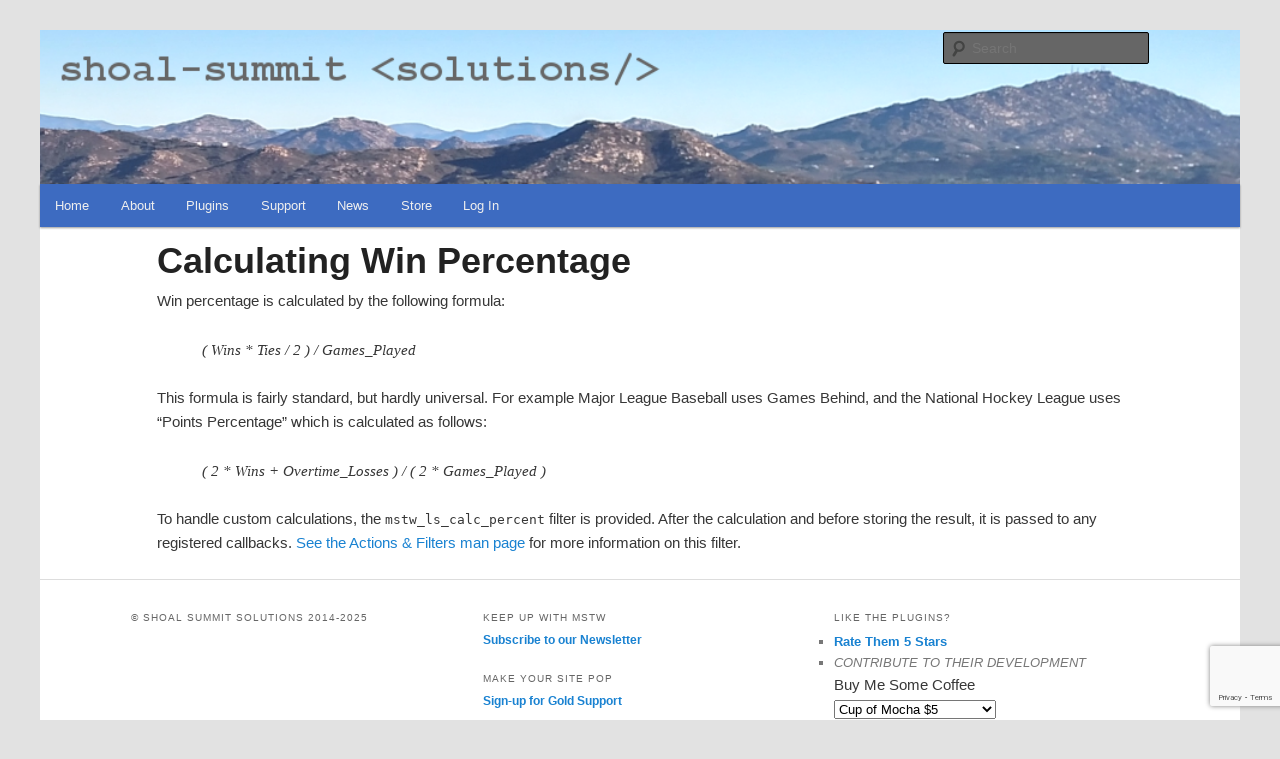

--- FILE ---
content_type: text/html; charset=utf-8
request_url: https://www.google.com/recaptcha/api2/anchor?ar=1&k=6LfXGogUAAAAAPZyZM7ADJW4yuNzsYkl8EJOc46p&co=aHR0cHM6Ly9zaG9hbHN1bW1pdHNvbHV0aW9ucy5jb206NDQz&hl=en&v=jdMmXeCQEkPbnFDy9T04NbgJ&size=invisible&anchor-ms=20000&execute-ms=15000&cb=m5pyqjvd535n
body_size: 46590
content:
<!DOCTYPE HTML><html dir="ltr" lang="en"><head><meta http-equiv="Content-Type" content="text/html; charset=UTF-8">
<meta http-equiv="X-UA-Compatible" content="IE=edge">
<title>reCAPTCHA</title>
<style type="text/css">
/* cyrillic-ext */
@font-face {
  font-family: 'Roboto';
  font-style: normal;
  font-weight: 400;
  font-stretch: 100%;
  src: url(//fonts.gstatic.com/s/roboto/v48/KFO7CnqEu92Fr1ME7kSn66aGLdTylUAMa3GUBHMdazTgWw.woff2) format('woff2');
  unicode-range: U+0460-052F, U+1C80-1C8A, U+20B4, U+2DE0-2DFF, U+A640-A69F, U+FE2E-FE2F;
}
/* cyrillic */
@font-face {
  font-family: 'Roboto';
  font-style: normal;
  font-weight: 400;
  font-stretch: 100%;
  src: url(//fonts.gstatic.com/s/roboto/v48/KFO7CnqEu92Fr1ME7kSn66aGLdTylUAMa3iUBHMdazTgWw.woff2) format('woff2');
  unicode-range: U+0301, U+0400-045F, U+0490-0491, U+04B0-04B1, U+2116;
}
/* greek-ext */
@font-face {
  font-family: 'Roboto';
  font-style: normal;
  font-weight: 400;
  font-stretch: 100%;
  src: url(//fonts.gstatic.com/s/roboto/v48/KFO7CnqEu92Fr1ME7kSn66aGLdTylUAMa3CUBHMdazTgWw.woff2) format('woff2');
  unicode-range: U+1F00-1FFF;
}
/* greek */
@font-face {
  font-family: 'Roboto';
  font-style: normal;
  font-weight: 400;
  font-stretch: 100%;
  src: url(//fonts.gstatic.com/s/roboto/v48/KFO7CnqEu92Fr1ME7kSn66aGLdTylUAMa3-UBHMdazTgWw.woff2) format('woff2');
  unicode-range: U+0370-0377, U+037A-037F, U+0384-038A, U+038C, U+038E-03A1, U+03A3-03FF;
}
/* math */
@font-face {
  font-family: 'Roboto';
  font-style: normal;
  font-weight: 400;
  font-stretch: 100%;
  src: url(//fonts.gstatic.com/s/roboto/v48/KFO7CnqEu92Fr1ME7kSn66aGLdTylUAMawCUBHMdazTgWw.woff2) format('woff2');
  unicode-range: U+0302-0303, U+0305, U+0307-0308, U+0310, U+0312, U+0315, U+031A, U+0326-0327, U+032C, U+032F-0330, U+0332-0333, U+0338, U+033A, U+0346, U+034D, U+0391-03A1, U+03A3-03A9, U+03B1-03C9, U+03D1, U+03D5-03D6, U+03F0-03F1, U+03F4-03F5, U+2016-2017, U+2034-2038, U+203C, U+2040, U+2043, U+2047, U+2050, U+2057, U+205F, U+2070-2071, U+2074-208E, U+2090-209C, U+20D0-20DC, U+20E1, U+20E5-20EF, U+2100-2112, U+2114-2115, U+2117-2121, U+2123-214F, U+2190, U+2192, U+2194-21AE, U+21B0-21E5, U+21F1-21F2, U+21F4-2211, U+2213-2214, U+2216-22FF, U+2308-230B, U+2310, U+2319, U+231C-2321, U+2336-237A, U+237C, U+2395, U+239B-23B7, U+23D0, U+23DC-23E1, U+2474-2475, U+25AF, U+25B3, U+25B7, U+25BD, U+25C1, U+25CA, U+25CC, U+25FB, U+266D-266F, U+27C0-27FF, U+2900-2AFF, U+2B0E-2B11, U+2B30-2B4C, U+2BFE, U+3030, U+FF5B, U+FF5D, U+1D400-1D7FF, U+1EE00-1EEFF;
}
/* symbols */
@font-face {
  font-family: 'Roboto';
  font-style: normal;
  font-weight: 400;
  font-stretch: 100%;
  src: url(//fonts.gstatic.com/s/roboto/v48/KFO7CnqEu92Fr1ME7kSn66aGLdTylUAMaxKUBHMdazTgWw.woff2) format('woff2');
  unicode-range: U+0001-000C, U+000E-001F, U+007F-009F, U+20DD-20E0, U+20E2-20E4, U+2150-218F, U+2190, U+2192, U+2194-2199, U+21AF, U+21E6-21F0, U+21F3, U+2218-2219, U+2299, U+22C4-22C6, U+2300-243F, U+2440-244A, U+2460-24FF, U+25A0-27BF, U+2800-28FF, U+2921-2922, U+2981, U+29BF, U+29EB, U+2B00-2BFF, U+4DC0-4DFF, U+FFF9-FFFB, U+10140-1018E, U+10190-1019C, U+101A0, U+101D0-101FD, U+102E0-102FB, U+10E60-10E7E, U+1D2C0-1D2D3, U+1D2E0-1D37F, U+1F000-1F0FF, U+1F100-1F1AD, U+1F1E6-1F1FF, U+1F30D-1F30F, U+1F315, U+1F31C, U+1F31E, U+1F320-1F32C, U+1F336, U+1F378, U+1F37D, U+1F382, U+1F393-1F39F, U+1F3A7-1F3A8, U+1F3AC-1F3AF, U+1F3C2, U+1F3C4-1F3C6, U+1F3CA-1F3CE, U+1F3D4-1F3E0, U+1F3ED, U+1F3F1-1F3F3, U+1F3F5-1F3F7, U+1F408, U+1F415, U+1F41F, U+1F426, U+1F43F, U+1F441-1F442, U+1F444, U+1F446-1F449, U+1F44C-1F44E, U+1F453, U+1F46A, U+1F47D, U+1F4A3, U+1F4B0, U+1F4B3, U+1F4B9, U+1F4BB, U+1F4BF, U+1F4C8-1F4CB, U+1F4D6, U+1F4DA, U+1F4DF, U+1F4E3-1F4E6, U+1F4EA-1F4ED, U+1F4F7, U+1F4F9-1F4FB, U+1F4FD-1F4FE, U+1F503, U+1F507-1F50B, U+1F50D, U+1F512-1F513, U+1F53E-1F54A, U+1F54F-1F5FA, U+1F610, U+1F650-1F67F, U+1F687, U+1F68D, U+1F691, U+1F694, U+1F698, U+1F6AD, U+1F6B2, U+1F6B9-1F6BA, U+1F6BC, U+1F6C6-1F6CF, U+1F6D3-1F6D7, U+1F6E0-1F6EA, U+1F6F0-1F6F3, U+1F6F7-1F6FC, U+1F700-1F7FF, U+1F800-1F80B, U+1F810-1F847, U+1F850-1F859, U+1F860-1F887, U+1F890-1F8AD, U+1F8B0-1F8BB, U+1F8C0-1F8C1, U+1F900-1F90B, U+1F93B, U+1F946, U+1F984, U+1F996, U+1F9E9, U+1FA00-1FA6F, U+1FA70-1FA7C, U+1FA80-1FA89, U+1FA8F-1FAC6, U+1FACE-1FADC, U+1FADF-1FAE9, U+1FAF0-1FAF8, U+1FB00-1FBFF;
}
/* vietnamese */
@font-face {
  font-family: 'Roboto';
  font-style: normal;
  font-weight: 400;
  font-stretch: 100%;
  src: url(//fonts.gstatic.com/s/roboto/v48/KFO7CnqEu92Fr1ME7kSn66aGLdTylUAMa3OUBHMdazTgWw.woff2) format('woff2');
  unicode-range: U+0102-0103, U+0110-0111, U+0128-0129, U+0168-0169, U+01A0-01A1, U+01AF-01B0, U+0300-0301, U+0303-0304, U+0308-0309, U+0323, U+0329, U+1EA0-1EF9, U+20AB;
}
/* latin-ext */
@font-face {
  font-family: 'Roboto';
  font-style: normal;
  font-weight: 400;
  font-stretch: 100%;
  src: url(//fonts.gstatic.com/s/roboto/v48/KFO7CnqEu92Fr1ME7kSn66aGLdTylUAMa3KUBHMdazTgWw.woff2) format('woff2');
  unicode-range: U+0100-02BA, U+02BD-02C5, U+02C7-02CC, U+02CE-02D7, U+02DD-02FF, U+0304, U+0308, U+0329, U+1D00-1DBF, U+1E00-1E9F, U+1EF2-1EFF, U+2020, U+20A0-20AB, U+20AD-20C0, U+2113, U+2C60-2C7F, U+A720-A7FF;
}
/* latin */
@font-face {
  font-family: 'Roboto';
  font-style: normal;
  font-weight: 400;
  font-stretch: 100%;
  src: url(//fonts.gstatic.com/s/roboto/v48/KFO7CnqEu92Fr1ME7kSn66aGLdTylUAMa3yUBHMdazQ.woff2) format('woff2');
  unicode-range: U+0000-00FF, U+0131, U+0152-0153, U+02BB-02BC, U+02C6, U+02DA, U+02DC, U+0304, U+0308, U+0329, U+2000-206F, U+20AC, U+2122, U+2191, U+2193, U+2212, U+2215, U+FEFF, U+FFFD;
}
/* cyrillic-ext */
@font-face {
  font-family: 'Roboto';
  font-style: normal;
  font-weight: 500;
  font-stretch: 100%;
  src: url(//fonts.gstatic.com/s/roboto/v48/KFO7CnqEu92Fr1ME7kSn66aGLdTylUAMa3GUBHMdazTgWw.woff2) format('woff2');
  unicode-range: U+0460-052F, U+1C80-1C8A, U+20B4, U+2DE0-2DFF, U+A640-A69F, U+FE2E-FE2F;
}
/* cyrillic */
@font-face {
  font-family: 'Roboto';
  font-style: normal;
  font-weight: 500;
  font-stretch: 100%;
  src: url(//fonts.gstatic.com/s/roboto/v48/KFO7CnqEu92Fr1ME7kSn66aGLdTylUAMa3iUBHMdazTgWw.woff2) format('woff2');
  unicode-range: U+0301, U+0400-045F, U+0490-0491, U+04B0-04B1, U+2116;
}
/* greek-ext */
@font-face {
  font-family: 'Roboto';
  font-style: normal;
  font-weight: 500;
  font-stretch: 100%;
  src: url(//fonts.gstatic.com/s/roboto/v48/KFO7CnqEu92Fr1ME7kSn66aGLdTylUAMa3CUBHMdazTgWw.woff2) format('woff2');
  unicode-range: U+1F00-1FFF;
}
/* greek */
@font-face {
  font-family: 'Roboto';
  font-style: normal;
  font-weight: 500;
  font-stretch: 100%;
  src: url(//fonts.gstatic.com/s/roboto/v48/KFO7CnqEu92Fr1ME7kSn66aGLdTylUAMa3-UBHMdazTgWw.woff2) format('woff2');
  unicode-range: U+0370-0377, U+037A-037F, U+0384-038A, U+038C, U+038E-03A1, U+03A3-03FF;
}
/* math */
@font-face {
  font-family: 'Roboto';
  font-style: normal;
  font-weight: 500;
  font-stretch: 100%;
  src: url(//fonts.gstatic.com/s/roboto/v48/KFO7CnqEu92Fr1ME7kSn66aGLdTylUAMawCUBHMdazTgWw.woff2) format('woff2');
  unicode-range: U+0302-0303, U+0305, U+0307-0308, U+0310, U+0312, U+0315, U+031A, U+0326-0327, U+032C, U+032F-0330, U+0332-0333, U+0338, U+033A, U+0346, U+034D, U+0391-03A1, U+03A3-03A9, U+03B1-03C9, U+03D1, U+03D5-03D6, U+03F0-03F1, U+03F4-03F5, U+2016-2017, U+2034-2038, U+203C, U+2040, U+2043, U+2047, U+2050, U+2057, U+205F, U+2070-2071, U+2074-208E, U+2090-209C, U+20D0-20DC, U+20E1, U+20E5-20EF, U+2100-2112, U+2114-2115, U+2117-2121, U+2123-214F, U+2190, U+2192, U+2194-21AE, U+21B0-21E5, U+21F1-21F2, U+21F4-2211, U+2213-2214, U+2216-22FF, U+2308-230B, U+2310, U+2319, U+231C-2321, U+2336-237A, U+237C, U+2395, U+239B-23B7, U+23D0, U+23DC-23E1, U+2474-2475, U+25AF, U+25B3, U+25B7, U+25BD, U+25C1, U+25CA, U+25CC, U+25FB, U+266D-266F, U+27C0-27FF, U+2900-2AFF, U+2B0E-2B11, U+2B30-2B4C, U+2BFE, U+3030, U+FF5B, U+FF5D, U+1D400-1D7FF, U+1EE00-1EEFF;
}
/* symbols */
@font-face {
  font-family: 'Roboto';
  font-style: normal;
  font-weight: 500;
  font-stretch: 100%;
  src: url(//fonts.gstatic.com/s/roboto/v48/KFO7CnqEu92Fr1ME7kSn66aGLdTylUAMaxKUBHMdazTgWw.woff2) format('woff2');
  unicode-range: U+0001-000C, U+000E-001F, U+007F-009F, U+20DD-20E0, U+20E2-20E4, U+2150-218F, U+2190, U+2192, U+2194-2199, U+21AF, U+21E6-21F0, U+21F3, U+2218-2219, U+2299, U+22C4-22C6, U+2300-243F, U+2440-244A, U+2460-24FF, U+25A0-27BF, U+2800-28FF, U+2921-2922, U+2981, U+29BF, U+29EB, U+2B00-2BFF, U+4DC0-4DFF, U+FFF9-FFFB, U+10140-1018E, U+10190-1019C, U+101A0, U+101D0-101FD, U+102E0-102FB, U+10E60-10E7E, U+1D2C0-1D2D3, U+1D2E0-1D37F, U+1F000-1F0FF, U+1F100-1F1AD, U+1F1E6-1F1FF, U+1F30D-1F30F, U+1F315, U+1F31C, U+1F31E, U+1F320-1F32C, U+1F336, U+1F378, U+1F37D, U+1F382, U+1F393-1F39F, U+1F3A7-1F3A8, U+1F3AC-1F3AF, U+1F3C2, U+1F3C4-1F3C6, U+1F3CA-1F3CE, U+1F3D4-1F3E0, U+1F3ED, U+1F3F1-1F3F3, U+1F3F5-1F3F7, U+1F408, U+1F415, U+1F41F, U+1F426, U+1F43F, U+1F441-1F442, U+1F444, U+1F446-1F449, U+1F44C-1F44E, U+1F453, U+1F46A, U+1F47D, U+1F4A3, U+1F4B0, U+1F4B3, U+1F4B9, U+1F4BB, U+1F4BF, U+1F4C8-1F4CB, U+1F4D6, U+1F4DA, U+1F4DF, U+1F4E3-1F4E6, U+1F4EA-1F4ED, U+1F4F7, U+1F4F9-1F4FB, U+1F4FD-1F4FE, U+1F503, U+1F507-1F50B, U+1F50D, U+1F512-1F513, U+1F53E-1F54A, U+1F54F-1F5FA, U+1F610, U+1F650-1F67F, U+1F687, U+1F68D, U+1F691, U+1F694, U+1F698, U+1F6AD, U+1F6B2, U+1F6B9-1F6BA, U+1F6BC, U+1F6C6-1F6CF, U+1F6D3-1F6D7, U+1F6E0-1F6EA, U+1F6F0-1F6F3, U+1F6F7-1F6FC, U+1F700-1F7FF, U+1F800-1F80B, U+1F810-1F847, U+1F850-1F859, U+1F860-1F887, U+1F890-1F8AD, U+1F8B0-1F8BB, U+1F8C0-1F8C1, U+1F900-1F90B, U+1F93B, U+1F946, U+1F984, U+1F996, U+1F9E9, U+1FA00-1FA6F, U+1FA70-1FA7C, U+1FA80-1FA89, U+1FA8F-1FAC6, U+1FACE-1FADC, U+1FADF-1FAE9, U+1FAF0-1FAF8, U+1FB00-1FBFF;
}
/* vietnamese */
@font-face {
  font-family: 'Roboto';
  font-style: normal;
  font-weight: 500;
  font-stretch: 100%;
  src: url(//fonts.gstatic.com/s/roboto/v48/KFO7CnqEu92Fr1ME7kSn66aGLdTylUAMa3OUBHMdazTgWw.woff2) format('woff2');
  unicode-range: U+0102-0103, U+0110-0111, U+0128-0129, U+0168-0169, U+01A0-01A1, U+01AF-01B0, U+0300-0301, U+0303-0304, U+0308-0309, U+0323, U+0329, U+1EA0-1EF9, U+20AB;
}
/* latin-ext */
@font-face {
  font-family: 'Roboto';
  font-style: normal;
  font-weight: 500;
  font-stretch: 100%;
  src: url(//fonts.gstatic.com/s/roboto/v48/KFO7CnqEu92Fr1ME7kSn66aGLdTylUAMa3KUBHMdazTgWw.woff2) format('woff2');
  unicode-range: U+0100-02BA, U+02BD-02C5, U+02C7-02CC, U+02CE-02D7, U+02DD-02FF, U+0304, U+0308, U+0329, U+1D00-1DBF, U+1E00-1E9F, U+1EF2-1EFF, U+2020, U+20A0-20AB, U+20AD-20C0, U+2113, U+2C60-2C7F, U+A720-A7FF;
}
/* latin */
@font-face {
  font-family: 'Roboto';
  font-style: normal;
  font-weight: 500;
  font-stretch: 100%;
  src: url(//fonts.gstatic.com/s/roboto/v48/KFO7CnqEu92Fr1ME7kSn66aGLdTylUAMa3yUBHMdazQ.woff2) format('woff2');
  unicode-range: U+0000-00FF, U+0131, U+0152-0153, U+02BB-02BC, U+02C6, U+02DA, U+02DC, U+0304, U+0308, U+0329, U+2000-206F, U+20AC, U+2122, U+2191, U+2193, U+2212, U+2215, U+FEFF, U+FFFD;
}
/* cyrillic-ext */
@font-face {
  font-family: 'Roboto';
  font-style: normal;
  font-weight: 900;
  font-stretch: 100%;
  src: url(//fonts.gstatic.com/s/roboto/v48/KFO7CnqEu92Fr1ME7kSn66aGLdTylUAMa3GUBHMdazTgWw.woff2) format('woff2');
  unicode-range: U+0460-052F, U+1C80-1C8A, U+20B4, U+2DE0-2DFF, U+A640-A69F, U+FE2E-FE2F;
}
/* cyrillic */
@font-face {
  font-family: 'Roboto';
  font-style: normal;
  font-weight: 900;
  font-stretch: 100%;
  src: url(//fonts.gstatic.com/s/roboto/v48/KFO7CnqEu92Fr1ME7kSn66aGLdTylUAMa3iUBHMdazTgWw.woff2) format('woff2');
  unicode-range: U+0301, U+0400-045F, U+0490-0491, U+04B0-04B1, U+2116;
}
/* greek-ext */
@font-face {
  font-family: 'Roboto';
  font-style: normal;
  font-weight: 900;
  font-stretch: 100%;
  src: url(//fonts.gstatic.com/s/roboto/v48/KFO7CnqEu92Fr1ME7kSn66aGLdTylUAMa3CUBHMdazTgWw.woff2) format('woff2');
  unicode-range: U+1F00-1FFF;
}
/* greek */
@font-face {
  font-family: 'Roboto';
  font-style: normal;
  font-weight: 900;
  font-stretch: 100%;
  src: url(//fonts.gstatic.com/s/roboto/v48/KFO7CnqEu92Fr1ME7kSn66aGLdTylUAMa3-UBHMdazTgWw.woff2) format('woff2');
  unicode-range: U+0370-0377, U+037A-037F, U+0384-038A, U+038C, U+038E-03A1, U+03A3-03FF;
}
/* math */
@font-face {
  font-family: 'Roboto';
  font-style: normal;
  font-weight: 900;
  font-stretch: 100%;
  src: url(//fonts.gstatic.com/s/roboto/v48/KFO7CnqEu92Fr1ME7kSn66aGLdTylUAMawCUBHMdazTgWw.woff2) format('woff2');
  unicode-range: U+0302-0303, U+0305, U+0307-0308, U+0310, U+0312, U+0315, U+031A, U+0326-0327, U+032C, U+032F-0330, U+0332-0333, U+0338, U+033A, U+0346, U+034D, U+0391-03A1, U+03A3-03A9, U+03B1-03C9, U+03D1, U+03D5-03D6, U+03F0-03F1, U+03F4-03F5, U+2016-2017, U+2034-2038, U+203C, U+2040, U+2043, U+2047, U+2050, U+2057, U+205F, U+2070-2071, U+2074-208E, U+2090-209C, U+20D0-20DC, U+20E1, U+20E5-20EF, U+2100-2112, U+2114-2115, U+2117-2121, U+2123-214F, U+2190, U+2192, U+2194-21AE, U+21B0-21E5, U+21F1-21F2, U+21F4-2211, U+2213-2214, U+2216-22FF, U+2308-230B, U+2310, U+2319, U+231C-2321, U+2336-237A, U+237C, U+2395, U+239B-23B7, U+23D0, U+23DC-23E1, U+2474-2475, U+25AF, U+25B3, U+25B7, U+25BD, U+25C1, U+25CA, U+25CC, U+25FB, U+266D-266F, U+27C0-27FF, U+2900-2AFF, U+2B0E-2B11, U+2B30-2B4C, U+2BFE, U+3030, U+FF5B, U+FF5D, U+1D400-1D7FF, U+1EE00-1EEFF;
}
/* symbols */
@font-face {
  font-family: 'Roboto';
  font-style: normal;
  font-weight: 900;
  font-stretch: 100%;
  src: url(//fonts.gstatic.com/s/roboto/v48/KFO7CnqEu92Fr1ME7kSn66aGLdTylUAMaxKUBHMdazTgWw.woff2) format('woff2');
  unicode-range: U+0001-000C, U+000E-001F, U+007F-009F, U+20DD-20E0, U+20E2-20E4, U+2150-218F, U+2190, U+2192, U+2194-2199, U+21AF, U+21E6-21F0, U+21F3, U+2218-2219, U+2299, U+22C4-22C6, U+2300-243F, U+2440-244A, U+2460-24FF, U+25A0-27BF, U+2800-28FF, U+2921-2922, U+2981, U+29BF, U+29EB, U+2B00-2BFF, U+4DC0-4DFF, U+FFF9-FFFB, U+10140-1018E, U+10190-1019C, U+101A0, U+101D0-101FD, U+102E0-102FB, U+10E60-10E7E, U+1D2C0-1D2D3, U+1D2E0-1D37F, U+1F000-1F0FF, U+1F100-1F1AD, U+1F1E6-1F1FF, U+1F30D-1F30F, U+1F315, U+1F31C, U+1F31E, U+1F320-1F32C, U+1F336, U+1F378, U+1F37D, U+1F382, U+1F393-1F39F, U+1F3A7-1F3A8, U+1F3AC-1F3AF, U+1F3C2, U+1F3C4-1F3C6, U+1F3CA-1F3CE, U+1F3D4-1F3E0, U+1F3ED, U+1F3F1-1F3F3, U+1F3F5-1F3F7, U+1F408, U+1F415, U+1F41F, U+1F426, U+1F43F, U+1F441-1F442, U+1F444, U+1F446-1F449, U+1F44C-1F44E, U+1F453, U+1F46A, U+1F47D, U+1F4A3, U+1F4B0, U+1F4B3, U+1F4B9, U+1F4BB, U+1F4BF, U+1F4C8-1F4CB, U+1F4D6, U+1F4DA, U+1F4DF, U+1F4E3-1F4E6, U+1F4EA-1F4ED, U+1F4F7, U+1F4F9-1F4FB, U+1F4FD-1F4FE, U+1F503, U+1F507-1F50B, U+1F50D, U+1F512-1F513, U+1F53E-1F54A, U+1F54F-1F5FA, U+1F610, U+1F650-1F67F, U+1F687, U+1F68D, U+1F691, U+1F694, U+1F698, U+1F6AD, U+1F6B2, U+1F6B9-1F6BA, U+1F6BC, U+1F6C6-1F6CF, U+1F6D3-1F6D7, U+1F6E0-1F6EA, U+1F6F0-1F6F3, U+1F6F7-1F6FC, U+1F700-1F7FF, U+1F800-1F80B, U+1F810-1F847, U+1F850-1F859, U+1F860-1F887, U+1F890-1F8AD, U+1F8B0-1F8BB, U+1F8C0-1F8C1, U+1F900-1F90B, U+1F93B, U+1F946, U+1F984, U+1F996, U+1F9E9, U+1FA00-1FA6F, U+1FA70-1FA7C, U+1FA80-1FA89, U+1FA8F-1FAC6, U+1FACE-1FADC, U+1FADF-1FAE9, U+1FAF0-1FAF8, U+1FB00-1FBFF;
}
/* vietnamese */
@font-face {
  font-family: 'Roboto';
  font-style: normal;
  font-weight: 900;
  font-stretch: 100%;
  src: url(//fonts.gstatic.com/s/roboto/v48/KFO7CnqEu92Fr1ME7kSn66aGLdTylUAMa3OUBHMdazTgWw.woff2) format('woff2');
  unicode-range: U+0102-0103, U+0110-0111, U+0128-0129, U+0168-0169, U+01A0-01A1, U+01AF-01B0, U+0300-0301, U+0303-0304, U+0308-0309, U+0323, U+0329, U+1EA0-1EF9, U+20AB;
}
/* latin-ext */
@font-face {
  font-family: 'Roboto';
  font-style: normal;
  font-weight: 900;
  font-stretch: 100%;
  src: url(//fonts.gstatic.com/s/roboto/v48/KFO7CnqEu92Fr1ME7kSn66aGLdTylUAMa3KUBHMdazTgWw.woff2) format('woff2');
  unicode-range: U+0100-02BA, U+02BD-02C5, U+02C7-02CC, U+02CE-02D7, U+02DD-02FF, U+0304, U+0308, U+0329, U+1D00-1DBF, U+1E00-1E9F, U+1EF2-1EFF, U+2020, U+20A0-20AB, U+20AD-20C0, U+2113, U+2C60-2C7F, U+A720-A7FF;
}
/* latin */
@font-face {
  font-family: 'Roboto';
  font-style: normal;
  font-weight: 900;
  font-stretch: 100%;
  src: url(//fonts.gstatic.com/s/roboto/v48/KFO7CnqEu92Fr1ME7kSn66aGLdTylUAMa3yUBHMdazQ.woff2) format('woff2');
  unicode-range: U+0000-00FF, U+0131, U+0152-0153, U+02BB-02BC, U+02C6, U+02DA, U+02DC, U+0304, U+0308, U+0329, U+2000-206F, U+20AC, U+2122, U+2191, U+2193, U+2212, U+2215, U+FEFF, U+FFFD;
}

</style>
<link rel="stylesheet" type="text/css" href="https://www.gstatic.com/recaptcha/releases/jdMmXeCQEkPbnFDy9T04NbgJ/styles__ltr.css">
<script nonce="zdoZWHY_iYK44pSS5DfvzQ" type="text/javascript">window['__recaptcha_api'] = 'https://www.google.com/recaptcha/api2/';</script>
<script type="text/javascript" src="https://www.gstatic.com/recaptcha/releases/jdMmXeCQEkPbnFDy9T04NbgJ/recaptcha__en.js" nonce="zdoZWHY_iYK44pSS5DfvzQ">
      
    </script></head>
<body><div id="rc-anchor-alert" class="rc-anchor-alert"></div>
<input type="hidden" id="recaptcha-token" value="[base64]">
<script type="text/javascript" nonce="zdoZWHY_iYK44pSS5DfvzQ">
      recaptcha.anchor.Main.init("[\x22ainput\x22,[\x22bgdata\x22,\x22\x22,\[base64]/MjU1OmY/[base64]/[base64]/[base64]/[base64]/bmV3IGdbUF0oelswXSk6ST09Mj9uZXcgZ1tQXSh6WzBdLHpbMV0pOkk9PTM/bmV3IGdbUF0oelswXSx6WzFdLHpbMl0pOkk9PTQ/[base64]/[base64]/[base64]/[base64]/[base64]/[base64]/[base64]\\u003d\x22,\[base64]\\u003d\\u003d\x22,\x22F0ElWzzDiXc9IcKBSjTDjsO/wprCg8OGBMK0w4lWbsKLXsK/V3MaPy7DrAZJw5kywpLDhMOLEcORYcODQXJSQgbCtRs5wrbCqWLDtzlNankrw55ZWMKjw4FRTRjChcOmZcKgQ8OLCMKTSnFGfA3Dn2DDucOIT8K0Y8O6w5jClw7CncKwQDQYP1jCn8KtXjISNk8eJ8Kcw4vDkw/CvALDlw48wrkywqXDjgjCiilNWMOfw6jDvkjDvsKEPTzCpz1gwozDgMODwoVqwoEoVcOrwpnDjsO/AHFNZhfCgD0Zwq8lwoRVJ8KDw5PDp8Ozw60Yw7cSXzgVeGzCkcK7Hg7Dn8OtYcKcTTnCsMK7w5bDv8OZD8ORwpEPXxYbwqbDnMOcUWPCm8Okw5TCrsOiwoYaEcKceEojJVx6KcOAasKZVcO+RjbCkTvDuMOsw51sWSnDg8O/w4vDtwhPScONwoVAw7JFw4g1wqfCn0oyXTXDrVrDs8OIY8OGwpl4wrDDtsOqwpzDocOTEHNRVG/Dh2EJwo3DqyU2OcO1I8Kvw7XDl8OHwoPDh8KRwpw3ZcOhwpvCh8KMUsKzw7gYeMKAw4zCtcOAbMKFDgHCnzfDlsOhw4dAZE0macKOw5LCscKzwqxdw5lHw6ckwohBwpsYw7lHGMK2B3IhwqXCt8OCwpTCrsKnYgE9wrTCoMOPw7V/UTrCgsO5wq8gUMKwZhlcCMKQOihkw65jPcONDDJcQ8K5woVUP8KcWx3Cuk8Ew61HwqXDjcOxw63Cu2vCvcK1BMKhwrPCsMKdZiXDucK+wpjCmTzCsGUTw6HDsh8Pw6Zifz/CrsKjwoXDjHbCtXXCksKdwqlfw68sw4IEwqkIwqfDhzw/JMOVYsOjw4jCoitMw45hwp0oLsO5wrrCshjCh8KTKcOHY8KCwrjDuEnDoChSwozClMOfw6MfwqlIw53CssOdTBDDnEVpD1TCug3CqhDCuxdyPhLCk8KkNBxFworCmU3DmMO7G8K/IlNrc8O9b8KKw5vCgWHClcKQNcOxw6PCqcKpw4NYKmTCrsK3w7Fiw5fDmcOXNsKVbcKawrTDr8Oswp0RdMOwb8KlacOawqw5w6ViSk1RRRnCssKjF0/[base64]/[base64]/[base64]/CpTc3D8O8Q8KvwprDom4PwoZ2w63CmMKowp7CjRQLwpxVw6g8wrrDtQkBw59fWH0Nw6luT8OCw6rDigAxw60/[base64]/[base64]/wobChCbCs8OWLU7DqmQwXlfChcOob8Oow49Kw5TCksOGw4vCmsKCJcOrwqZXw4jCgj/[base64]/Djw8kw7UIAMKwwpchwogzdG7Ck8Ozw58CwpDDiQ3CuF5ZHmTDiMOoHwoww5l6wq53MB/DjgrCuMKMw6E+wqrDnkM+w7AYwqlrA1PCvcKpwrUAw5w2wolpw5FXw7BnwrsHXzcawprCuy3DkMKfw5zDjnM7AcKGw7/DgMK3dXpLGBTCpcOGVCrDv8OsMcOdwqzCphl/NcKjwrQJDsO7w5V1UMKIFMOfczBAwqPCn8KlwrLDlENywq9bwqzDjj3DnMKmTWNDw7d+w6JODBHDusO2dUnCqRQxwoNQw5oFScOuUHFOw6/CgcKSacKWw61gwol/[base64]/w4TCp8OjwoTDkcOFPVLDgHjCqWfDu1DCj8KDL3LDsFIYUsO4w4EPP8OpR8O9wpE+w5TDhXvDvkQ7w43Cv8OswpYQB8KUZBYOe8KRPWLCvWHDs8OQYnwlVMOeGxxfwqYQQG/ChgwyClXDosOKwo4qFnnCnQjDnUrDvgMRw5J/w5bDscKpwoHDsMKPw77DrEjCmsKAInfCusO8DcK1wos5O8KgbMOuw6E9w6wDDUPDiQbDpE4pd8KFFzvCtg7DviofLiNjw6siw4hJw4A8w77DrDbDicKdw7tRUcKNOHHCuQ4Ow7/Dq8ObXWNwbsOyO8KYQm7CqMKUGCpKw7Y5NsKKdcKBEm9LN8OMw6DDilJRwrQgwobCinXCnRHClzImW2/CucOuwonCrcKzSkDCm8KzZVQrTCcuwojCjcKkbcOyLAjCncOCIyV/Qww/w682YcKuwpPDgsOVwqdDAsO2Nl9LwozCjQNJR8Kywo3Cm1sIcTcmw5fDgcOQDMOjw5HDpBJrEMOFX0LDqAzDp3Avw4EROcOzcsO1w4/CvhzDnHE0FsO7woBJdcO1w6rCpcOPwqh/Nz4WwqDCt8KVayh9FQzDkDpcT8KCdcOfLFVewr3DpQTDucKieMOoWsK3C8KJS8KXIcK3wrNNwok7IALDrDgYKW/DsADDiDQlwpcdJChVezVaNQjCuMKua8OVW8KAw53DuynCribDvMOnwrbDom9iw6LCqsOJw6gaCMKubMO/wrXCti7CgBPDnC0mQsK2cnfDnBdtP8Kaw7c6w55dZMOwQjkkw5jCuzhoJSw7w5vDrMKdLWzCkcOvwq7CiMOKw6s2WFM8wrnDv8KMw7VlfMKLwqTDr8OHMMKbwrbDosOlwpfCrhYVCsKRw4Vvw7x9YcK+wqXCksOVAXPDhMKUVDvCmcOwMW/ChMOjwrLCtGvCpwDDqsO3w55Cw7HCoMKpMVnCjGnCuSfDicKqwrrDrT/[base64]/wonCkMOHwrXCr33Dg8O0w5EJbsOTbyzCjsKTw4ZidGhzw4INYMOxwo7DuljDgMO6w6bCukzCkcORd2zDj2/Chz/CrzRrPcKWQsKqYMKLDcK0w5l3VcOoTk1Cwo91O8KMw7jDtQg6M0pTWls0w6XDvsKTw4BtcMKyZkwMTQUjesOoCQhUIBkZLg1QwokTXMO2w7Bxwp/CnsO7wplUUw5LGMKOw6ZdwobDucOyScOwesKmw5fCisKRfF1Zwp3Do8KHCcKiNMKvw7fCosKZw49Vaig4YMO3BiU0EQcdw7nCiMOoU0dkYEVlGcK9wpx2w6FPw5gQwoJ8w4/Cr2ZpKcOxw49eQ8KkwpTCmxUlw6DDoU7CncK0eFrCisOiYTY+w44ow7ZZw4teecKwccOkFV3ChMOPKsK7fAIbYMOrwogtw6RobMO6Z2Nqwr7Cq1dxAcKdcQjDtkDDmMOew7/DiHIbPMOBH8K7IBLDh8ONKiXCv8OeSmnCjsKSZF7DicKfPFjChyHDoi/ChTvDkk/DrBMzwpjCtMOmbcKRwr48wqxBw4bCvsKDPWhKMw9Wwp/DrMKiw4cEwqDClUnCsjtyJmrCisKHXjTDtcK1LFnCscK5HFLDgxrDs8ORIw/CvCvDhsOgwo9dYsO2IQp/w49Mwo7CmsK6w4xvNQkUw7jDvMKmC8OIwprDu8Odw4ldw685HQZFCSHDnMKUXjvDh8OVw5jDm2/[base64]/a8KVV1fDjlPDr8KWw5LCh8KYwptWJcOoe8O9wo3DksKyw4Jnw7vDiErCqMOmwoMCSzljYBNNwqvCrsKATcOuYcKhNxzCgzvCpMKmw5ASwrMkMMOyczc4w6LDjsKFb3dIVRPCi8KZPH7DgmhhesO7WMKhZgs/wqrDhMOGwrvDihAMfsOiw5/DncKUw6UDwo9Zw6FIw6LDr8KKA8K/IsOjw5BLwog2MMOsMkZ2wovCkGIRwqPCmBxDw6zDkW7ClQoLw6zChsKiwotTD3DDn8OywqBcL8O3B8O7w5cXJcKZAlAsK3jDv8KjAMOFFMKsbFFDesOJC8K3fGBNNA/DisOkw5lhRsOfQ2cVDk5Xw6zClcOBf0nDuiPDlQHDni/[base64]/Do8Kgwo3DngBOwpZUwr0SMnMPwoTDjcOrdcOnQMKWWcK9dmIyw45nw4zDsGTDlWPCnTE4Y8K7wpBoFcOtwqZ0wobDrVHDoicpwo/DnsKsw7rDkMOJE8OtwoDDisO7wpxrfsKqXG1ow4DCm8Oow6vDgFgJHRsEHcKrF2vCjMKJZzrDscKvw7PDnsOlw4DCi8OxFcO0w6TDnMOqbsKpfMKRwpYSJk3CoydtdMK5w7zDqsK/V8OYecOaw7giLE7CozDDtm9GPCcuczhdPUEBwq9dwqA5wp/CpMOkH8KXwonColZGNy4Af8KpLn/[base64]/CucKOwr3CgU0Ww6PCmFfCqCvCmMOKdBvDsHZsw4TCqi0Ew6HDkMKuwoXDmBbCgMO0w5hZwrzDq27CusKnDzw8w4bDrC/CvsKwWcKeOsOgDUvCpA9gd8KUVsOGBwzDo8OPw4F3H1zDm2wTasKbw4LDr8KfEsOGOMO9MMK+w4jCrk/DpSHDtsKvacKvwod4woTCgj1mcUbCvxvColhWWk9TwoHDhFnCqsOVISDDgcKnS8KzacKPak7CoMKiwoLDl8KmUzLCkT7DuUUQw6XCgcKsw4XDnsKZwoluTyTCg8KywrhfHMOgw4/DhQXDi8OcwrrDohV4d8OSwqcFI8Kew5LCrmR/[base64]/[base64]/CrcOjw6XCgMKzecOiE3TDp8K4JMKkwoUYQxjDlsOqwqUzecKrwozDnBgKQsOrdMKjwrfCp8KVCgPCiMK7HMKCw43Duw/DmjvCqMOJVyIdwqHDqsOzNzszw696wqljMsOLwrBuHMKTwofDoRvCqhZ5McOUw7jCsQMTw6PCh2VcwpAWw5QswrUlbH3CjD7DgEHDisKXfsO0H8Kkw7fClcKswrQ3wrTDocO8OcOnw51Dw7tUSRM7eAccwrHCocKARiXDoMKGccKML8KECV/Ck8OwwoLDhUUeVQ/DpcK6UcKLwo0MEizDmhlpwrnDqmvCt1XCnMKJV8KRVnTDoxHCgR3DhcOtw4DCjcOzwqDDrXoVwrLDo8OGOMO6w6gKAMKRVMOow7hbBMOOwpdkd8Ofw6vCtQ5XPUPCgcK1Xm4NwrBnw7rCqcOiGMKtwpcEw5/[base64]/DnFlOwrgwRR/DucKqLsO3wrzCphQswoYjCRzCrgTCuikBO8KjNDzDomTDkWPDqcO7UcK5f1vCi8KXLAwzXsK2XXXCs8OWaMOjcsOMwrMWbB3Cl8KLJsOpTMO5wrbDhsORwpPDimrDhEchMsKwRjzDqMO/wrQWwq/DssKFwr/CiFNcw7wAw7nCm27DlXxOEidZDsKOw4fDk8KiGMKPfcOGEMOedhF7XgZaX8KywqRwbybDqMO+woPCsGQ5w4vDqEhuCMO/[base64]/R8KKwpjCo27DpMKhw749VT/Ck8OwwqbDkFkkw57Dn0bCmsOEwoPCrDrDsAjDnsKiw7dYHcOAPMKpw6MlaVHCg0UGUsOpw7APwrnDjGfDv1DDvcO3wr/Cik7CpMKpw6DCtMKXd3gQEsOcwoXCpMK3fG7Dh2/CiMKWRV/CjMK/ScOXwoTDr3nDmMKqw4TCuSpQw48cwr/CqMOKwrbDr0kKfnDDtHrDp8KOBsKnJU9pIAo5esK5w5RMw7/CjyJSw6NPw4NFOUt9w7EpGgHCv1/Dmhp4wrxVw7nDuMKmesK6Cw8ZwrbDrcOzHBhjwpAMw7BRfjvDqcKFw4QVRMO/wojDjyIAKsO+w6/DiG0Nw78xKcKYA0XCjHzDgMO/w5RuwqzCtMO/[base64]/DvSLDplNZN11Ww6/CqDo8QmhEPxbCtmd8w5nDvnzCpyrDu8KUw5/DgmkSwqZIKMObw5fDpMKOwqHDsWkuw5txw7/DhMK0H08fwrTDr8Kpw57Cox7DkcOofgojwrk5YVITw5/DpUxBw44Ewo8hcMOmYlIPwrdQdcOBw7UWNcKHwpLDu8OEwqY/[base64]/TijDt8Kxw4rCpMOYwq/Cs0rDtz5PGxnCpUh0FcKVw67DtMOtwrrDosOUJcOtRDTDtcK/w4pDw6phAMOzesOvUMKDwpMZBUtobsKDR8OAwpXChVNkDVrDnMOnETRvfcKvU8OXLFRVNcKiwoQMw7ATKRTCu3dLw6nDszRTISlfw7LDvMKdwr8yGmjDiMOywoQ/cC8Kw61Tw4ssAMOOTXHCrMOxwobDiAE5I8OkwpUKwrYOdMK9KcOzwo5GLT0BWMKnw4PCr27Dn1cywoJVw5TDusK9w7d/TmzCv2x0w4chwrLDvcKKS2oVw6LCukMaCAEpw4XDosKkb8OAw6rDj8Oqw7fDk8Kjwr58wqVYbiM9dcKtwofDoxZuw5nDosOUPsOEw77CmsOTwofDpMO7w6DDocKjwoPDkg/DinDDqMKLwqdPJ8OVw4MGGEDDvzBbJj/DssOheMK0RsKUw4zDo2JVS8KILXTDj8KLXcOgwrRWwrkhwqMiPsOawrZBfMKacjlvw65bwr/CoGLDnAVrclvCnVTDmQthw5BKwqnCpXA+w6PDpcKFw74TLwLCu2PCs8OlK13Cj8O6woIrHcO4w4LDjhI1w5YCwpnCkMKWw4sYw68WAFvDiWt9w6dNwqTDscKFBXvCtjMbIUzCpsOjwoJww4/CnALDgcOuw7LCgcObHl0/wqgcw74/[base64]/DulNNw5XCm8Kjb21awo82w4TCm04LVsOwDsOCccKQE8O3wrfDqCPDosOTw6TCrmU4DMO8BsO3QjDDtiUrOMKbDcKiw6bDlyU/[base64]/DvCV9w4Ikw5PDo2wswqXCl8OowprDlmfDuVTDuS/[base64]/DoTAzw5F1wpDDkjDDkmfCu8OTw7vCrcOLNsOsw7fDqnImwpU5woJjw450acOEw4J/C1dRLSzDp1zCmsKfw5HCvxrDvMKxGQ/DtMK+w7vCg8OJw4HCjsKawqAiwpobwrZQUiVTw5gzwqsPwrnDoh/ChVV3DB1ZwqHDkDJTw6nDlsOxw43DmQw8McKKw6YPw6vCu8OzacOBERfCkTnCokvCtCYKw6V+wrLCsBhjYcOlWcOhacKGwqBsZHhzDDXDjcODe1Ixwr/ClmLCgjnCp8KNZMK2w4lwwrdPw5t4w67Cg3zDmx5eSUU5SCXDhkjDrR/Dpwp5HsOJwo1yw6TDl37DlcKWwr7Dq8KvYlLCucKcwr0jworCtsKTwrYtV8KVQcKyworCvcOww5BNw7MCKsKXwq7ChsOQLMKEw6oVPsKiwptVaT7CsjTDi8KVM8O8LMKBwprDrDI/XcOaV8O7wo5aw75wwrZWw41EPcKYUWzCn1RXw4MHFHFXInzCoMKywrMRbcO+w4DDpMOrw4tDewJbLMK8w5V9w4d9DxUESxvCksObKnDDq8K5w4EBCx7DtsKZwpXCo2PDlw/DqMKGZGPCsQs4bhXDn8KkwqnDlsKcbcKfTEd8wrV/w4LDlMOmw7DDjz4fYmY6AAxow6JHwoopw7MmQsKUwqRMwpQIwpDCssOzHcKCAB9rWz7CjcOWw40zU8KowogFHcKvw6ZHWsOrCMOzb8KpA8K9wqTDsn7DpcKXaV5+fMKRwptXwonCimRXacKKwrwnGRzCjis7MjgQX3TDucK4w7rChF/[base64]/[base64]/[base64]/[base64]/Dhw/[base64]/MMO0w57Di2jCr2zCtBhow7hnw6TDpzwYHT4/[base64]/w4TDrsKLwq/[base64]/CicOiWHM2QzTDssKiwr03wqzDu1dqw70FBSM5X8O/woUKHsOWIkVkw7vDnMKdwqpJw5wmw40sC8OBw5jCm8OBGsOwY0NQwojCjcOIw7vDu2/DhwbDgcKgT8ONOGsCw63Ch8KRwpAXFXkrwpXDplXCscODVMKhwpd3SBDDiBLCln1Rwq5sBDRPw4VTw6zDvcKCQHPCo0DDu8OKUhjCnSfDgsOvwqhJwq7DssOvMDvDgGMMGiLDg8Omwr/DrcO0wpxOWMO/OcKYwoF5Igc8Y8OSwrEjw54MNmQhNzs9YcKpw58FICoUbSvChMOYOcK/woDDqkTDiMKHagLCqx7Crnp2WsOPw5tQw5bCg8KTw59Vw44MwrcSGX9iNWkNb2TCisKONcKKYjUQN8OWwpskacO1wo9BacKuA39twrVrVsOMwq/CicKsYAFEw4ljw4PCskjCmcOxw6g9JmXCgsOgw47DrxM3PsOIwpbCjVXDocKuwoo/wopcZ2bCrsOkwo/Dn27Ck8K3bcO3KhNdwq7CohM2QgJFwq9dw5HCk8KIwqLDrcO/w67Dg2rCgMKtw5kbw4UXwpRHNMKRw4XCs2rCugnCtz1NHMK9LcKZN3Yxw6EmRcODwqwHwr9FaMK0w6gww4J8cMOOw6NxAMOdHcOWw4kQwpQYbsODw5xKUAw0XVxSwowReQjDqHBTwr/CpGvDqsKfVj/CmMKmwqvDpsOIwrQWwoZ2AhoeCSVRC8Okw6U2WXpRwogyWcOzwprDmsONNxvCvsKwwqlkcADCrENtwq97wrxQKMOEwoLCsB5JX8OPwpVuwqXDqQvDjMOcTMOjQMONXGrCogXCjMObwq/[base64]/CqMK4wpsawqA+wqJfwqtowpcaX2HCkCZ8TCPCmsK/w44wZsO2wqUVw4vCjijCoTZEw7rCuMOawpUOw6U9IsO8wrsCI01kCcKPVhbDlTbCt8O1woBCwrNwwrnCvU3CvlEuT0skJMOKw4/CvsK1woltQFsKw7cCBEjCnnwpdH46w7BDw4g4UsKpJsKBJGbCtcKbVsOyH8K/QinDg09BHxpXwp5TwqxrClk/ZV4cw7zChMKJNcOKw6vDuMOkccOtwprCuDIfVMKJwpYuwoNcRnDDs3zCpcKWwqrCtcKsw7TDn1FJwoLDn05sw7oRAWdOSMKCdcKtNsK5wq3CnMKHwofCkcKFIUgYw7NnKcKywo3CvXQqc8OYWsO+fcO2wr/CoMORw57DnEg1T8K5EcKkRV4CwrvCg8OsLMK6RMKgf09YwrbDqShyNVUqwrLCmk/DlsKqw4LChkDCpMO0ejPCgsKoOsKFwoPCjkdbHMKrAsO1WMKFScOuw4bChgzCvsKkQiYswrZLWMKTM0BAD8KvCMKmwrfDncOnw6fCpsOOMcKPU09Xw4bCpsKpw7o/wqnDn0zDkcO9wpfCgQrCnBzDtkMPw7jCsVJHw4LCng3Dl0powqjDpkPDmcOMcnHChcKkwoxJWsOqMXwQNMKmw4Jbw4LDmcK1w47CpSshUMOpwonDlsKWwqNjw6ACWcK7X2DDjUjDnMKrwr/ChcKCwoh3wqbDjkfCvCvCqsO6w5xCVFQeKEDCh3HCmi3DssKlwqTDscOtGMOuQsOGwrstD8K/wqBLwpZ7wrNmwpZ6PcK5w6rCnT/CvMKlP3EFA8KxworDpAF4wrFKUcKnMsOofTLCsCpMNxDCvG8wwpU4e8K8UMK9w4DDty7Cq3zCpcO4UsKqwqrDpkTCpF/Ds0vDuA9sHMKwwpnCkQMlwrcZw6zCq1kHHVc6Axg8wqbDp3zDp8OBVlTCl8OIRz9Sw6AhwpJNwoJww6zDt1MRw5zDmx7CgcOEFUXCrX4OwqvDly8fPAfCqmR+N8KVNlbCmE8Ow5TDtsKJwoMccQXCmlMIDcKnFMOtwqnDtQvCqG3DlsOmXsOMw6/ClcO+w7BGGwDDvsO+RcKnw4pEK8Obw7AZwrTCnMKbPcKRw4JUw5w7ZcOQWU7CqMOAwqJDw4/DuMOqw5bDgsO5PTLDhsKDAQrDplbCrWDDl8KBw6UROcOneG0cIzc/ZFY/w4HDpCQdw5bDsHjDi8OxwocQw7bCpX5ANxTCu2MjLxTDjS0Ow4sNJRTCpsOPwpfCrS4Sw4A5w6TCiMObw5nDtGbCqMOkw7kJwprCgMOfasK9MA5Kw6IiHMOtf8K4UCtxccKiw4/DtRbDnXRiw5RTNcK4w6zDmcKBw6VCR8Oyw7rCg1nCmygVRjc8w6B7UnzCn8K8w7NgHC1aVFgAwrNow4kBE8KIPilXwp4Yw6NgeWLDpcOzwrV/w57DpEVnHcO9a208ZsOmw57CvcOCI8KfL8OFbcKYwqobM359wqZrAzLCoxHDosKsw5Miwq4xwoMCDUzCpsKPXCQawrDDuMKywocMwpfDsMOFw71EcCYIw5YAw7rCh8KAbsODwo1xa8K+w4ZDKcKCw6dlKz/CtHvCujzCssKIUcORw5zDqjVkw6dLw4kWwrdow7Fcw7ZNwpcuworCjTDCgmnCmjPCjHhzwolbecKvw4FZEiEeGQg/wpQ8wog0wofCqmd+RMK7dMKxfcOZw5vDmn9xL8OzwqbCo8KNw4TCjcKWw77DtmV4wrMhCEzCtcKFw6IDKcKSXU1JwpE/[base64]/w7AYZxjDq3jCqcOpF8ORwq3CnMOYM2IPZ8K4w45Aey4EwqJBWRvCrMO+YsKIwosIKMKSwr0SworDosKcwrvDocOrwpLCjcOQRGLCrQ4hwojDsEbCklXCosOhH8Ogw64tOMKKw6ooacKew7QuT34Qwotrw6nCnsO7w7PDt8OwaCkCX8OEwqPCu2/CtcOZQ8K5wqjDpsOUw7PCr2jDjsOuwolnFcOXHFgOPsO/NWTDrgIzQ8OGaMKQwqxIYsOjwr3CiDEXDGFfw4gLwp/DsMOXwrHCr8OleyFkEcKIw7o0w5zCg3NLIcKLworCv8KgOjFnS8OHw59hw57CssKtMx3CvgbCgcOjw5www5bCnMKcfMKVYjHDjsOIT1XCj8OUwpnCg8Khwowew4XDgcKMZ8KXasKkMnLDi8O2KcKrw5A8JTJIwqTDj8OrBkgTJMO2w6I6wpvCp8OoCsO/w5o7w4IkZUtXw5Fuw75hIjlAw4hywo/[base64]/w4obIMKmwqzDqMONI23CkGDCscKuS8KQwp8+w6/Dl8Omw4TCqMK3BVHDmMONXmjDisKowoPCksKkZDHCjcK9cMO+wrN2w7/Dh8KbbhvCv0hjZcKDwovDvgLCvkVoanrDi8ORRHHCpUzCisOvVBA8FXvDnjPCj8K2UzDDqkvDi8OGUsO/w6Arw6XCmsO/wo57w4bDlgxCwoLDphzCtQLDicO/w6k/XzLCn8Kbw53CuTXDosO/CsOYw4g7GcOfBUHCgsKLw5bDnHrDhgBKwoNkKlsXRGkhwqs0wonCj2N0TMO9wo8nQcKGw5LDlcO+wpDDr19rwow5wrA+w6FnFx/DszFNA8KgwprCmyjDkzw+PmfCk8KkDcOEw7TCnnDCsnwRw4lMworCvA/DmjvDgsOGIMO2wrMJAFfDisOqCMKGd8KRacO/VMOSM8KMw6fDr3t8w40XVE4nwpJ/w4wFKHkSAMKrA8Ouw4jDlsKQFlLDthR5fG7DhDTDrVzCsMK3P8KOWx3CgAthMsOGwpzDqcKhwqETWFY+wqZDVwzCv0RRw49xw5N2wovCslvDosKMwrPDkVzCvG0AwpTClcKiIMOQS3/CoMK/w44DwpvCnzAnY8KGPMKZwrEcwq0twqEhXMKOcAhMwrvDmcK5wrfCiW3DkMOlwqF/w51haDxYw70MEDoeIcKAwp7DgzHCg8O4GcOxwoF4wrPDvANnwrvDhsKiwrdqEMO2ZcKDwrw8w47DqsKgJcO4MC4uw6MzwrPCs8OyOcKewrvCicK4w4/[base64]/[base64]/[base64]/w4cUwoHCksKff8KCE0cZwrDCuxQJdWRqWyFgw65BbMOSw6/Dlw/Du1LCnG8INMOJC8Kpw6HDtMKdRR7DhcOQViPCnsOXMcOhNQoZEsOBwojDlMKTwrTDvn7Dq8KJDMKIw7/[base64]/[base64]/[base64]/DssKJL8KpwrkVwrLDlzbDvMOSw7zDslwZw5clw6zDjMKYOmhJP8OoI8KGU8Ovwp9ew5s2K2PDsF8/d8KBwrhswoXDgxvDvC7DpBrCpsOwwrTCkcO+Qig3asOUw7XDr8O1w7LCvsOrKmrCk1fDm8O5e8KJw5w7wp3CuMOBwqdaw4MOXBkTwqrCmcKPO8KVw5tkw5fDqF/CpwjCusO6w4XDucObZ8KywqEywrrCl8OWwpRiwrHDoirDhDjDsmhSwojCvW3ClBpqVMKLbsO3w551w7HCh8OtUsKeDUAifMO5wrnDhcOpw7TCqsKEw5zCn8K1PcKnSjzClU3DhcOrwoHCgMO1w4/CgsKGJ8Omw6UHXmcrCVrDscOfFcOowrE2w5ZYw7rDusK6wrUQwrjDrcODUMKAw7Bpw6ohP8OvTwLCi2HCgFlrw5LCrsKlMC7Cj3c1CHDCs8K4R8O5wrVUw5TDjMOzLipzL8OlK0w8UMOfCGfDnikww5jCk28xwofDixPDrDYTwp1cw7bDlcOWw5DCn1Y/KMOXfcKWNhBDUmbDmC7CrcO0wrjDmz12w7HDl8KZK8K6HcOOc8KMwrHCg0DDlsOhw4Buw7JuwqvCtmHChhYuRcKqw7vDosK7wq0KOcOXwoDCrMK3LA3DikbDswDCgwwJemXCmMONwoNZf2vDgW0oP1IGwqVQw5nCkQ5Nd8Orw4FqWsK5OyNyw4Z/WcKfwqdaw6xnDX9cYsOvwr9dWF3DscKwKMKFw7o/[base64]/DnhfDrkPDtFM2dixRbMKNUxDCucOlwoRwAMORB8Kdw7jCojnCncOEDcKsw5sDw4ZhGysuwpJQwokcYsOVdMK2C0IhwqrCocO0wp7CqcKUKsOqwr/DrMO4ZMKTHlPDkgLDkDXDvkvDnsO4wobDo8O1w5HDggkdJiYoI8K0w6jCjFZSwotSOCzDlBTDp8Khw7PCgATDpmPCt8KQw5/CgsKAw4jDkggXTcO8asKyQC7DkjnCv2TDkMOeG2nCkR4Uwrpfw53Dv8KpNHQDwpc+wrTDhXvDhFnCoE3DpcOrRzPCsm42Ck4ow6R/w5/Cg8OnXSZZw5k+N1Y9O2ofAj3DncKkwrTCqA7DqElCNB5GwqHDqXjDoRrDnMK4GlHDn8KSf1/CgsKqKS8rNjB6KlRkHGLCojNLwpNDwqoXMsOvRcK4w47Dn00TGMOBGX7Cm8Kaw5DCvcO9woLCgsO/w7nDn13DkcK/EMOAwo1gw5/DnE/DuAfCuFYAw4UWbcOdFCnDmcKRw4YWVcK5JR/CpVADwqTDs8OqY8OywopmPMK5wrJdQ8Kdw7R4D8OeNcOkYCVmwofDojnDjMO3D8K2wrnCjMKqwp93w6nCpGrCncOAw6HCgVbDlMKDwoFMw6LDqT5Ywr9+IVzDn8KDwqbDpQdIfMO5esK4cShAPh/DrcKlw77DnMKBwq4Kw5LDkMOuQWU9wqbCu3fDnMKxwrQ/IsKqwqLDmMK+AV3DgcKVUGjCqQECwr7Djik+w4ATwqQGw6g8wpTDgsOFA8KWw5BdbAwSYcOsw55mwpQWdxVFECrDphbCsnNWw6bDhiBHK2Azw7wZw47Dr8OGLcKNw4/CmcKWC8OdGcK6wpFGw5LCh1VGwqJwwq91PsOVw4/[base64]/Co8OuZ8Otw7BQw7MATMKQw5gOwrYLwr3DmQrDinzCrTtgZcKpFsKIMsOEw648HGAAO8OrSQDClX1FLsKpw6ZmHhdqwqnDpk/CqMKMGsOcw5rDiW3DpcOmw4vCuFoSw6HDnWjDi8Opw5B/[base64]/[base64]/[base64]/[base64]/Ci1PCl8O9w4gIWCA2L8Osw6/Dom42w7jCscKfFWHCm8KhQsKTwo9Ww5bDu0YDED4WPR7Cn14kJMOrwqEfwrJ4wphgwofCssOlw6IrTQg/QsKrw6ZvLMKfe8OQUyjDsFguw6vCt2HCnsKrBWfDkcONwqDClgcnwqrCocOASsOkwobCpX0GFhXCp8KIw6rCpcKENxhIezYodcOtwpzDtcKhw4TCsX/DkA3DqMKjw6nDun5pbMKoX8O0M1dJTMKmwqAGwo9IVG/DgsKdeGNeAsKAwpLCp0RJwqZjKn8dSBbCtGnCjsK+w4DDosOrHxHCksKrw5PCmsKnMjRmNEbCrsOofFjCqFsWwrhTw496FnPDocOtw4FMOmJmHsO7w7psJsKLw6lyHnl9PgzDmngrRsK2wqxvwpXCkU/CqMOCw4JGY8KjbVZcKEwAwpzDocO5dMKbw6PDpDN0ZXXCoUIgwok/w5rDk2dLYxIpwqPCuz0RdWVmB8OhIMKkw6QnwpLChSTDkDtbw5HDgDsvw7vCmQAYO8OQwr5awpHDrsOPw4HCj8OSO8Opw7nDlnkZw4RJw557IMKeOsKYwq4STsOMw5kEwpQRG8Ohw5Y7RhzDk8OJwoo3w504HcOmIcOMwpHCqcOYRU1LczjClD/CpCnDssK2WcOhwpjCvsOgGyojJAvCnSoMCSIlEsODw6YYw6lkTSkOZcOuwpF8BMOlw5V8HcOBw7wXw6fChTrCvx0PKMKjwo3CncKTw4/Dv8OBw5nDjMKUw7jCq8KLw4pUw6pGCsOCSsK+w4Bhw4zChAVLB20UDcOYCyBsXcKSbibCsBI+dBEow57CmcOGw4HDrcKjVsO1IcKEP3Afw4B0wpPDnFkRX8KKF33Di3XCvMKzN3TCrcKvFcOLYCNDK8OJCcKAJF7DuhZ/w7cRwqkhS8OOw6LCs8K7woDCisOhw5M7wrVIwp3CoUrCi8KBwrbCkhzCpMK3wpZVfcKVN2zCh8OrN8OqMsKnwqvCoW3CsMKXQsKvKF8Gw7/DrsK3w7AeOcKew4LCoy3DlsKJDcKEw5ptw6jCpcOSwrjCnSAfw4sDw5HDucOkZ8KZw7zCpMK5XcOfMC9ew6ZYwpp0wr7DlB/[base64]/DpMO0MhDCmyHDtcKhVcK3dEYvewRoJ3nDk8K0w5Uvw7VNPg1+w4TCgMKIwpXDjMKww4TCrxkiPcKTZQfDngNmw4/ChsOxR8OCwqbDvDjDgcKWwo9zEcKjwrDDgsOXewFJW8OXw6fCtEdbeFpAwo/DhMOPw71Ld2jCi8Osw6/DpsKJw7bDmRsMw6VEw4bDnBPCrsOQYn97AW4dw5ZhfsKww54lVVrDlsK/wp3Du0EjBcKMJsKaw7o4w5U3IMKMR2LDo3MIQcKXwoluwoMcH2VYwrtPZFPClG/Du8K2w5gQFMKFKBrDh8Osw7fCo1vCjsOxw4LCh8OyS8OgAFLCqsK8wqTCrxgafjjDlEbDvRDDocKSZ118f8KWO8OXNnsbAzAywqpLfT/ChmtzWWJwO8O2fx/Ci8KEwrXDgDEFLMO4UgPCmRnDtsKJD1ABwpBhP1/CpVoywqjDojTCkMOTfnrCr8Kew4xjIMKsHsOaZjHClnkuw5nDnyfCr8Oiw7XDrMKGZ2VfwqcOw5IfO8OBC8OwwrjDv25lw5DDgQlnw6bCiGzCglECwqonbsKMTcKwwo9jDCnDjW0BMsKqXkjCgsKRwpFLwpxAwq8CwozDisOKw4vDm1/ChnpjX8KDV2BpTXTDkVgEwojDlADCg8O0Pyh6w7E7DRxYwoTCpsK1K2TClRYcCMOPd8KBAMKtNcOnwp1Ow6PCqB4SO3LCh1HDnkLCt3ViRsKkw5tgD8OsPlkTwrDDpsK1ClpxLMOfGMOcw5HCmH7Dkl80MGwgwr/Cl0PCpk7CmFcqJ19mwrDCmEjDr8Ofw5YKw5R8AFR0w6k3L0haC8Oiw4ARw5oZw5F7woXDh8KVw5HCtC7DvyTDpMKpR0V9ajjCmcKCwovCmhPDjnZ0Ig3Di8Oeb8OJw4E7asKRw67Dn8KRFMKQQsOywrwGwoZYw6VgwrDCukfCpnEWaMKlwoV/wrY1N01ZwqAIwq3DuMKaw7TCgGNOYcOfw5/Cv20QwqfCosOYCMOzCEXDuifCjTTDtcKAak7Cp8OrcsORwp92DCM6diHDl8OHSB7DrF58AChbOXTCg3TDocKBMMO/OMKscWPCuBjChCDDsHt7wrkLacO0WcKRwpzDilQya2jCocKiFBBAw7Rewpw+w5MQTC0ywpA9NRHCnjDCsWV/woPCv8KDwr5Cw7zDoMOYV2koe8KCccOYwo9OUsOEw7RzDmMYwrHChyAQXsOWV8KXMMOUwpsIc8Ozw4nCmWFRRjsdBcOLEsKEwqIsN2HCq1l/AsK+wo3DmFbCjQpCwoTDjB/[base64]/DocOmFDkpw5bDvHkaIinCqcOff8ObNAIWbsKWEsKxTGJtw6cjFWHClQXDiwvDmsKOGcOWFMKsw61jemBtw7JVO8K/[base64]/CgjLClnQFRcO3WcKYOW9wQcKXIMOow4EqcMOtSHTDocKTw5HCpMKxSWDDvGUTVcOQdGfCjcOFwpYTw6h6KDIJGsK5JMK0w7/Dv8OBw7HCiMOHw5DCjXLDisK9w6VUOw3CjVPCncKkd8OEw4jCjGVKw4XDsjAXwpbDmVHDsiU6WsKywowQwrdnwobDp8Kow5LChWwhZjjDt8K9bG1GI8Kdw64xDGPCusOLwr/DqDkbw7MuTWgHw4wMwrjDusKWw6o/[base64]/[base64]/BcKFVsKsw7wlwoHDqCNWwpAuRcOxwo/DmcOHZcO0fMOpeE/Cu8KVQMOuwpdgw5NxKlEHe8KawpTCvGzDllzCjFDCicOGw7RBwrxhw53CsUIoU1URw4ISegzDsVgFYAnClEjCgWFNITwbCk/Cl8OTCsO4J8OEw63CvDjDh8KzOMOqw4RSZ8OVZEzDrMK4fw\\u003d\\u003d\x22],null,[\x22conf\x22,null,\x226LfXGogUAAAAAPZyZM7ADJW4yuNzsYkl8EJOc46p\x22,0,null,null,null,0,[21,125,63,73,95,87,41,43,42,83,102,105,109,121],[-439842,565],0,null,null,null,null,0,null,0,null,700,1,null,0,\[base64]/tzcYADoGZWF6dTZkEg4Iiv2INxgAOgVNZklJNBoZCAMSFR0U8JfjNw7/vqUGGcSdCRmc4owCGQ\\u003d\\u003d\x22,0,1,null,null,1,null,0,1],\x22https://shoalsummitsolutions.com:443\x22,null,[3,1,1],null,null,null,1,3600,[\x22https://www.google.com/intl/en/policies/privacy/\x22,\x22https://www.google.com/intl/en/policies/terms/\x22],\x227deOV3Kb5fpQLoKc48HELKU3SSxTSVo7J0FWnW65G50\\u003d\x22,1,0,null,1,1765367702390,0,0,[235,107,187,240],null,[232,248,133,192],\x22RC-VnRJi2fQfHyuDA\x22,null,null,null,null,null,\x220dAFcWeA7J-DK6ZX1sbCyxYVxyhrGsskiRlV0dkK1upUvPAzeHGBDYzhYLzYWlnl4baSNOrPfKnfuG9miL0CwhJ9e8t3c0ktulCQ\x22,1765450502414]");
    </script></body></html>

--- FILE ---
content_type: text/css
request_url: https://shoalsummitsolutions.com/wp-content/plugins/coaching-staffs/css/mstw-cs-styles.css?ver=1.4
body_size: 1298
content:
/****************************************************************************** 
 * MSTW COACHING STAFFS PLUGIN CSS FILE (mstw-cs-styles.css)
 *
 *  THIS FILE INCLUDES THREE SETS OF DEFAULT RULES:
 *		- FOR THE COACHING STAFF TABLE SHORTCODE [mstw-cs-table]
 *		- FOR THE SINGLE COACH PROFILE/BIO (single-coach.php page template)
 *		- FOR THE COACHING STAFF GALLERY  (taxonomy-staffs.php page template)
 ******************************************************************************/

/******************************************************************************
 * Styles for the COACHING STAFF TABLE SHORTCODE
 *	The tables have three 'row types': 
 *		the header row, even rows, odd rows. 
 *
 *	For each row type, there are rules for:
 *		1. Text color
 *		2. Background color
 *		3. Border style, width, and color
 *		4. Link attributes - visited, hover, active, etc.
 *
 *  The are also rules for horizonal & vertical cell alignment.
 *
 ******************************************************************************/
 #icon-mstw-cs-main-menu.icon32 {
    background: transparent url( 'coaching-staffs/images/mstw-logo-32x32.png' ) no-repeat;
}

/***********************************************************
 * Default styles for the [mstw-cs-table] shortcode
 ***********************************************************/
 
.mstw-cs-table {
    border-collapse: collapse!important;
    border-spacing: 0px;
}

/* Set the table header attributes */
.mstw-cs-table .mstw-cs-table-head th {	
  background-color : #4f81bd;
  color            : #fff;
	font-size        : 12px;
	font-weight      : bold;
	border-spacing   : 0px;
  border           : 2px solid white;  /* So the border does not appear */
  padding          : 5px;
	vertical-align   : middle;
	text-align       : left;
}

/* Set the row attributes */
table.mstw-cs-table tr td {
	color            : #000;
	background-color : #DBE5F1;
	border-style     : solid;
	border-color     : #ffffff;
	border-width     : 2px;
	padding-left     : 10px; 
	padding-right    : 10px;
	padding-top      : 5px;
	padding-bottom   : 5px;
	vertical-align   : middle;
	text-align       : left;
}

/* Set the default link colors (odd rows) */
table.mstw-cs-table tr td { 
	color            : #000;
	background-color : #DBE5F1;;
}

/* Set the default links (same for even and odd rows) */
table.mstw-cs-table tr td a,
table.mstw-cs-table tr td a:visited,
table.mstw-cs-table tr td a:active { 
	color           : #4F81BD;
	text-decoration : underline;
}

table.mstw-cs-table tr td a:hover { 
	text-decoration : none;
   color          : #666;
}

/* Set the even colors (odd will be the defaults) */
table.mstw-cs-table tr:nth-child(even) td { 
	color            : #000;
	background-color : #b8cce4;
}

.mstw-cs-table td img {
	display          : block;
	margin-left      : auto;
	margin-right     : auto;
	border           : 1px solid #BBB;
	background-color : #EEE;
	max-width        : 64px;
}

/***********************************************************
 * Default styles for the SINGLE COACH PROFILE PAGE TEMPLATE
 ***********************************************************/

article.coach.hentry {
	padding-top: 0px;
}

div.coach-header {
	background-color : #dce6f1; 	/* default - very light blue */
	color            : #000;			/* default - black */
	width            : 100%;
	float            : left;
	font-size        : 12px;
	padding          : 10px 0;
	margin-top       : 10px;
 }
 
h1.coach-head-title {
	/*color: #b8202e; 					/*MC Football - red */
	/*color: #5899E6; 					/*MCS Athletics - carolina blue */
	color       : #000;						/*MS default */
	font-size   : 24px;
	font-weight : bold;
} 

#coach-photo {
	float: left;
	padding-left: 20px;
	line-height: 0;
}
 
 #coach-photo img {
	border           : 1px solid #bbb;
	padding          : 5px;
	background-color : #eee;
} 

#coach-name-position {
	float       : left;
	margin-left : 10px; 
	margin-top  : 10px;
}

#coach-name-position #coach-name h1 {
	font-size   : 18px;
	font-weight : bold;
	color       : #00004f;
	line-height : 18px;
	padding     : 0;
	margin      : 0 0 5px 0;
}

#coach-name-position #coach-name h2 {
	font-size   : 15px;
	font-weight : bold;
	color       : #00004f;
	line-height : 15px;
	padding     : 0;
	margin      : 0 0 5px 0;
}

#coach-name-position a {
	color: #1982d1;
}

#coach-name-position table.coach-info {
	padding      : 0 5px 5px 0px;
	/*table-layout : fixed;*/
	/*width: 100%;*/
	font-size    : 12px;
}

#coach-name-position table.coach-info td.lf-col,
#coach-name-position table.coach-info td.rt-col {
	border      : none;
	font-size   : 12px;
	font-weight : normal;
	line-height : 12px;
	padding     : 0 0 5px 0;
	margin      : 0
}

#coach-name-position table.coach-info td.lf-col {
	text-align    : right;
	padding-right : 5px;
}

#coach-name-position table.coach-info td.rt-col {
	text-align    : left;
}	

.coach-bio {
	clear        : both;
	border-style : solid;
	border-width : 2px;
	border-color : #1982d1;
}

.coach-bio h1 {
	padding     : 10px 15px;
	margin      : 0;
	font-size   : 18px;
	font-weight : bold;
	color       : #1982d1;
}

.coach-bio p {
	padding: 0 15px;
	font-size: 12px;
	margin-bottom: 1.0em;
}
 
/******************************************************
* Default tyles for the COACHES GALLERY PAGE TEMPLATE
*	"staffs/staff-slug" taxonomy page - creates 'gallery page' 
******************************************************/
 
 #content-coach-gallery {
	margin: 0 7.6% 0 7.6%;
	width: 84.8%;
}

h1.staff-head-title {
	font-size: 24px;
	color: #5899E6;						/*MCS Athletics - sample */
}

.coach-tile {
	float: left;
	margin: 10px;
	/*width: 230px;*/
	/*color: #00004F; 					/*MCS Athletics - sample */
	color: #000;						/*MS default - black*/
	/* background-color: #5899E6;		/*MCS Athletics - sample */
	background-color: #dce6f1; 			/*MS default - very light blue*/
	-moz-border-radius: 15px;
	border-radius: 15px;
	border-style: solid;
}
 
.coach-tile img {
	border           : 1px solid #bbb;
	padding          : 5px;
	background-color : #eee;
	margin           : 10px;
}
 
.coach-name-position {
	font-size   : 16px;
	font-weight : bold;
	color       : #00004f;
}

.coach-name-position h1 {
	font-size   : 16px;
	font-weight : bold;
	color       : #00004f;
	line-height : 18px;
	padding     : 0 0 5px 0;
	margin      : 0;
}

.coach-name-position h2 {
	font-size   : 15px;
	font-weight : bold;
	color       : #00004f;
	line-height : 20px;
	padding     : 0;
	margin      : 0;
}

.coach-name-position a {
	color: #1982d1;
}

.coach-info-container {
	margin-left   : 10px;
	margin-right  : 10px;
	margin-bottom : 10px;
}
 
.coach-info-container table.coach-info {
	padding      : 0 5px 5px 0px;
	table-layout : fixed;
	/*width: 100%;*/
	font-size    : 12px;
	line-height  : 12px;
}

.coach-info-container table.coach-info td.lf-col {
	border      : none;
	text-align  : right;
	padding     : 5px 0 0 0;
}

.coach-info-container table.coach-info td.rt-col {
	border       : none;
	text-align   : left;
	padding      : 5px 0 0 5px;
}
 
.coach-info-container .coach-name-position {
	padding: 0;
}

--- FILE ---
content_type: text/css
request_url: https://shoalsummitsolutions.com/wp-content/themes/twentyeleven-sss-child/mstw-cs-custom-styles.css?ver=1.4
body_size: 532
content:
/*************************************************************************
*****  
* MSTW COACHING STAFFS PLUGIN CUSTOM CSS FILE 
(mstw-cs-styles.css) 
* 
*  This file includes custom rulesets for the sample varsity-basketball-girls  
*  and the varsity-football staffs on shoalsummitsolutions.com: 
*		- For the coaching staff table ([mstw-cs-table] shortcode)  
*		- For the single coach profile/bio (single-coach.php page template) 
*		- For the coaching staff gallery (taxonomy-staffs.php page template) 
******************************************************************************/

/*-------------------------------------------------------------------
 *
 * Sample Custom Styles for shoalsummitsolutions.com live coaching staffs 
 * VARSITY BASKETBALL GIRLS STAFF (varsity-basketball-girls) 
 * 
 *------------------------------------------------------------------*/ 
 
/*  
 *  Staff table [shortcode]  
 */
h1.staff-head-title.staff-head-title-varsity-basketball-girls {	
	color: #2774AE; /* UCLA Blue */
}

table.mstw-cs-table.mstw-cs-table-varsity-basketball-girls th {	
	background-color: #2774AE;	
	color: #FFD100;
}

/* Odd rows will be the default */
table.mstw-cs-table.mstw-cs-table-varsity-basketball-girls tr td {	
	background-color : #FFD100; /* UCLA Gold */	
	color            : #2774AE;
}

table.mstw-cs-table.mstw-cs-table-varsity-basketball-girls tr td a  {
	color: #2774AE;
}

table.mstw-cs-table.mstw-cs-table-varsity-basketball-girls tr:nth-child(even) td {
	background-color : #2774AE;	
	color            : #FFD100;
}
	
table.mstw-cs-table.mstw-cs-table-varsity-basketball-girls tr:nth-child(even) td a,
table.mstw-cs-table.mstw-cs-table-varsity-basketball-girls tr:nth-child(even) td a:visited,
table.mstw-cs-table.mstw-cs-table-varsity-basketball-girls tr:nth-child(even) td a:active  {	
	color : #FFD100;
} 

/*  
 *   Single Coach Profile/Bio page (single-coach.php page template) 
 */
div.coach-header-varsity-basketball-girls {	
	background-color: #2774AE;	
	color: #FFD100;
}

div.coach-header-varsity-basketball-girls #coach-name-position #coach-name h1,
div.coach-header-varsity-basketball-girls #coach-name-position #coach-name h2 {	
	color : #FFD100;
}

div.coach-header-varsity-basketball-girls .coach-bio h1 {
	color : #2774AE;
}
	
div.coach-header-varsity-basketball-girls + .coach-bio {	
	background-color : #FFD100;           /* UCLA gold */	
	color            : #003B5C;           /* UCLA Darkest Blue */	
	border           : solid 2px #2774AE; /* UCLA Blue */
}
	
div.coach-header-varsity-basketball-girls + .coach-bio h1 {	
	color : #003B5C;
}

/*  
 *  Staff Gallery page (taxonomy-staffs.php page template) 
 */
h1.staff-head-title.staff-head-title-varsity-basketball-girls {	
	color: #2774AE;
}

div.coach-tile.coach-tile-varsity-basketball-girls {	
background-color : #2774AE;	
	color            : #FFD100;
}

div.coach-tile-varsity-basketball-girls .coach-name-position h1,
div.coach-tile-varsity-basketball-girls .coach-name-position h2 {	
	color : #FFD100;
}

div.coach-tile-varsity-basketball-girls .coach-name-position a {	
	color           : #FFD100;	
	text-decoration : none;
}

div.coach-tile-varsity-basketball-girls .coach-name-position a:hover {	
	color           : #FFD100;	
	text-decoration : underline;
}


/*------------------------------------------------------------------- * 
* Sample Custom Styles for shoalsummitsolutions.com live coaching staffs 
* VARSITY FOOTBALL STAFF (varsity-football) * 
*------------------------------------------------------------------*//*  
*  Staff table [shortcode]  */
h1.staff-head-title.staff-head-title-varsity-football {	
	color: #000;
}

table.mstw-cs-table.mstw-cs-table-varsity-football th {
	background-color : #000;	
	color						 : #CFB87C; /* Colorado gold */
}

/* Odd rows will be the default */
table.mstw-cs-table.mstw-cs-table-varsity-football tr td {
	background-color : #CFB87C;	
	color            : #000;
}
	
table.mstw-cs-table.mstw-cs-table-varsity-football tr td a  {	
	color: #000;
}

table.mstw-cs-table.mstw-cs-table-varsity-football tr:nth-child(even) td {	
	background-color : #000;	
	color            : #CFB87C;
}
	
table.mstw-cs-table.mstw-cs-table-varsity-football tr:nth-child(even) td a,
table.mstw-cs-table.mstw-cs-table-varsity-football tr:nth-child(even) td a:visited,
table.mstw-cs-table.mstw-cs-table-varsity-football tr:nth-child(even) td a:active  {
	color : #CFB87C;
}
	
/*  
 *  Single Coach Profile/Bio page (single-coach.php page template) 
 */
div.coach-header-varsity-football {
	background-color : #000;
	color            : #A2A4A3;  /* Colorado light gray */
}
	
div.coach-header-varsity-football #coach-name-position #coach-name h1,
div.coach-header-varsity-football #coach-name-position #coach-name h2 {	
	color : #CFB87C;}div.coach-header-varsity-football + .coach-bio {	
	background-color : #CFB87C;  /* Colorado gold */
	color            : #000;	
	border           : solid 2px #000;
}
	
div.coach-header-varsity-football + .coach-bio h1 {	
	color : #000;
} 

/*  
 *  Staff Gallery page (taxonomy-staffs.php page template) 
 */
h1.staff-head-title.staff-head-title-varsity-football {	
	color: #000;
}

div.coach-tile.coach-tile-varsity-football {	
	background-color : #000;	
	color            : #A2A4A3;  /* Colorado light gray */
}

div.coach-tile-varsity-football .coach-name-position h1,
div.coach-tile-varsity-football .coach-name-position h2 {	
	color : #CFB87C; /* Colorado gold */
}

div.coach-tile-varsity-football .coach-name-position a {	
	color           : #CFB87C; /* Colorado gold */	
	text-decoration : none;
}

div.coach-tile-varsity-football .coach-name-position a:hover {	
	color           : #CFB87C; /* Colorado gold */	
	text-decoration : underline;
}

--- FILE ---
content_type: text/css
request_url: https://shoalsummitsolutions.com/wp-content/plugins/mstw-league-manager-addons/css/mstw-lmao-styles.css?ver=6.8.3
body_size: 869
content:
/* 
 * MSTW LMAO Stylesheet [mstw-lmao-styles.css]  
 *
 *	MSTW Wordpress Plugins (http://shoalsummitsolutions.com)
 *	Copyright 2020 Mark O'Donnell (mark@shoalsummitsolutions.com)
 *
 *	This program is distributed in the hope that it will be useful,
 *	but WITHOUT ANY WARRANTY; without even the implied warranty of
 *	MERCHANTABILITY or FITNESS FOR A PARTICULAR PURPOSE.
 *
 * It is recommended that you DO NOT EDIT THIS FILE to customize the 
 * MSTW League Manager Add-ons Plugin's front end displays 
 * (shortcode displays & templates). Instead COPY THIS FILE TO YOUR 
 * (hopefully child) THEME'S DIRECTORY AND RENAME IT mstw-lmao-custom-styles.css. 
 * Then customize it to your heart's content.
 *--------------------------------------------------------------------------*/
 
/*    
 *   SINGLE MEET TEMPLATE
 */
.single-meet-container {
	width : 100%;
	margin           : 15px auto;
	background-color : #fff;
	padding          : 10px;
	width            : 600px;
	border           : 2px solid black;
	color            : #666;
	font-size        : 18px;
	font-family      : "Open Sans", Helvetica, Arial, sans-serif;
} 

.single-meet-container h1.meet-title {
	color          : #000; /*#1E3253;*/
	text-align     : center;
	margin-bottom  : 10px;
	text-transform : uppercase;
	font-size      : 20px;
}

.single-meet-container table {
	table-layout  : fixed;
	width         : 100%;
	margin-bottom : 40px;
}

.single-meet-container table thead th {
	padding-right : 20px;
	font-weight   : bold;
	border         : 0;
	border-top     : 1px solid #ddd;
	border-bottom  : 1px solid #ddd;
	text-transform : uppercase;
	/*padding-right : 10px;*/
	padding        : 3px 0 3px 5px;
	height         : 24px;
	vertical-align : middle;
}

.single-meet-container table thead tr th {
    background-color : gray;
    color            : white;
    font-weight      : bold;
}

.single-meet-container th.center,
.single-meet-container td.center  {
	text-align : center;
}

.single-meet-container th.right,
.single-meet-container td.right {
	text-align   : right;
	padding-right : 15px;
}

.single-meet-container th.left,
.single-meet-container td.left {
	text-align   : left;
	padding-left : 15px;
}
	
.single-meet-container table tbody tr:nth-child(even) {
	background-color: #E9E9E9;    /* light blue/gray */
	color:            #000; /*#0d3a80;   /* blue */
	}
	
.single-meet-container table tbody tr:nth-child(odd) {
	background-color: #FFF;       /* white */
	color:            #000; /*#0d3a80;   /* blue */
	}
	
.single-meet-container table tbody tr td {
	border:      0;
	padding:     3px 0 3px 5px;
	line-height: 18px;
}

.single-meet-container table tbody tr td a {
	color           : #1982d1;
	text-decoration : none;
}

/* CONTENT BLOCK */
.single-meet-content {
	clear       : both;
	width       : 90%;
	font-size   : 15px;
	text-align  : left;
	margin      : 0 auto 15px auto;
	border-top  : #666 1px solid;
	padding-top : 20px;
	color       : #666;
}

.single-meet-content p {
	margin-bottom : 10px;
}


/*    
 *   [mstw_league_schedule_3] "Match-up" logos 
 */

table.mstw-lm-schedules .league-schedule-matchup .away-team-logo,
table.mstw-lm-schedules .league-schedule-matchup .home-team-logo {
	display : inline-block;
} 

table.mstw-lm-schedules .league-schedule-matchup .away-team-logo img,
table.mstw-lm-schedules .league-schedule-matchup .home-team-logo img {
	vertical-align : middle;
	border-radius  : 0;
	box-shadow     : none;
	
}

table.mstw-lm-schedules .league-schedule-matchup .away-team-logo img {
	padding-left  : 5px;
	padding-right : 5px;
}

table.mstw-lm-schedules .league-schedule-matchup .home-team-logo img {
	padding-left  : 5px;
	padding-right : 5px;








 

--- FILE ---
content_type: text/css
request_url: https://shoalsummitsolutions.com/wp-content/themes/twentyeleven-sss-child/mstw-tr-custom-styles.css?ver=4.9
body_size: 2269
content:
/*
CSS File for Team Rosters Plugin
Theme URI: http://shoalsummitsolutions.com
Author: Mark O'Donnell
Author URI: http://shoalsummitsolutions.com
Description: Styles required for the Team Rosters Plugin.
License: GNU General Public License v2 or later
License URI: http://www.gnu.org/licenses/gpl-2.0.html
*/
/*---------------------------------------------------------------------------
 *	MSTW Wordpress Plugins (http://shoalsummitsolutions.com)
 *	Copyright 2014-22 Mark O'Donnell (mark@shoalsummitsolutions.com)
 *
 *	This program is free software: you can redistribute it and/or modify
 *	it under the terms of the GNU General Public License as published by
 *	the Free Software Foundation, either version 3 of the License, or
 *	(at your option) any later version.
 *
 *	This program is distributed in the hope that it will be useful,
 *	but WITHOUT ANY WARRANTY; without even the implied warranty of
 *	MERCHANTABILITY or FITNESS FOR A PARTICULAR PURPOSE. See the
 *	GNU General Public License for more details.
 *
 *	You should have received a copy of the GNU General Public License
 *	along with this program. If not, see <http://www.gnu.org/licenses/>.
 */

/*-------------------------------------------------------	
 *	Roster table settings for Cal Bears
 *------------------------------------------------------*/
/* 
 * Cal Blue #003262;
 * Cal Gold #FDB515;
 * Cal Light Gray(accent) #DDD;
 * Cal Dark Gray (accent) #888;
 * 
 */

h1.mstw-tr-roster-title.mstw-tr-roster-title_cal-bears,
h1.mstw-tr-roster-title.mstw-tr-roster-title_cal-bears-csv {
	color: #003262;
	}
 
table.mstw-tr-table_cal-bears thead tr th,
table.mstw-tr-table_cal-bears-csv thead tr th {
	background-color: #003262;
	color: #FDB515;
	border: none;
	}

table.mstw-tr-table_cal-bears tbody tr:nth-child(odd) td,
table.mstw-tr-table_cal-bears-csv tbody tr:nth-child(odd) td {
	background-color: #DDD;
	color: #003262;
	}
	
table.mstw-tr-table_cal-bears tbody tr:nth-child(odd) td a:link,
table.mstw-tr-table_cal-bears tbody tr:nth-child(odd) td a:visited,
table.mstw-tr-table_cal-bears tbody tr:nth-child(odd) td a:active,
table.mstw-tr-table_cal-bears-csv tbody tr:nth-child(odd) td a:link,
table.mstw-tr-table_cal-bears-csv tbody tr:nth-child(odd) td a:visited,
table.mstw-tr-table_cal-bears-csv tbody tr:nth-child(odd) td a:active {
	color           : #003262;
	text-decoration : none;
	}
	
table.mstw-tr-table_cal-bears tbody tr:nth-child(odd) td a:hover,
table.mstw-tr-table_cal-bears-csv tbody tr:nth-child(odd) td a:hover {
	color           : #003262;
	text-decoration : underline;
	}

table.mstw-tr-table_cal-bears tbody tr:nth-child(even) td,
table.mstw-tr-table_cal-bears-csv tbody tr:nth-child(even) td {
	background-color: #003262;
	color: #FDB515;
	}
	
table.mstw-tr-table_cal-bears tbody tr:nth-child(even) td a:link,
table.mstw-tr-table_cal-bears tbody tr:nth-child(even) td a:visited,
table.mstw-tr-table_cal-bears-csv tbody tr:nth-child(even) td a:link,
table.mstw-tr-table_cal-bears-csv tbody tr:nth-child(even) td a:visited {
	color: #FDB515;
	}
	
table.mstw-tr-table_cal-bears tbody tr td,
table.mstw-tr-table_cal-bears-csv tbody tr td  {
	border-top    : #FDB515 solid 1px;
	border-bottom : #FDB515 solid 1px;
	border-left   : none;
	border-right  : none;
	}
	
/*-------------------------------------------------------	
 *	Roster table settings for Cal Bears - NEW Table 2
 *------------------------------------------------------*/	
div.roster-sort-controls h1.mstw-tr-roster-title.mstw-tr-roster-title_cal-bears,
div.roster-sort-controls h1.mstw-tr-roster-title.mstw-tr-roster-title_cal-bears-csv {
	color : #003262; /*blue*/
	} 
	
ul.mstw-tr-roster-player-list-cal-bears li.mstw-tr-roster-player,
ul.mstw-tr-roster-player-list-cal-bears .mstw-tr-roster-player-container,
div.mstw-tr-roster-player-container-cal-bears .mstw-tr-roster-player-number-name h3.player-name a
{
	background-color : #003262; /*blue*/
	color            : #FDB515; /*gold*/
}

div.mstw-tr-roster-player-container-cal-bears .mstw-tr-roster-player-bio a {
	color            : #FDB515; /*gold*/
	text-decoration  : none;
}

ul.mstw-tr-roster-player-list-cal-bears li.mstw-tr-roster-player:nth-child(odd),
ul.mstw-tr-roster-player-list-cal-bears li.mstw-tr-roster-player:nth-child(odd) div.mstw-tr-roster-player-container,
ul.mstw-tr-roster-player-list-cal-bears li.mstw-tr-roster-player:nth-child(odd) .mstw-tr-roster-player-other,
ul.mstw-tr-roster-player-list-cal-bears li.mstw-tr-roster-player:nth-child(odd) .mstw-tr-roster-player-details,
ul.mstw-tr-roster-player-list-cal-bears li.mstw-tr-roster-player:nth-child(odd) div.mstw-tr-roster-player-container .mstw-tr-roster-player-number-name h3.player-name a { 
	background-color : #DDD;    /*light gray*/
	color            : #003262; /*blue*/
}

ul.mstw-tr-roster-player-list-cal-bears li.mstw-tr-roster-player:nth-child(even),
ul.mstw-tr-roster-player-list-cal-bears li.mstw-tr-roster-player:nth-child(even) div.mstw-tr-roster-player-container,
ul.mstw-tr-roster-player-list-cal-bears li.mstw-tr-roster-player:nth-child(even) .mstw-tr-roster-player-other,
ul.mstw-tr-roster-player-list-cal-bears li.mstw-tr-roster-player:nth-child(even) .mstw-tr-roster-player-details,
ul.mstw-tr-roster-player-list-cal-bears li.mstw-tr-roster-player:nth-child(even) div.mstw-tr-roster-player-container .mstw-tr-roster-player-number-name h3.player-name a { 
	background-color : #003262; /*blue*/
	color            : #FDB515; /*gold*/
}

li.mstw-tr-roster-player:nth-child(odd) div.mstw-tr-roster-player-container-cal-bears .mstw-tr-roster-player-number-name h3.player-name a,
li.mstw-tr-roster-player:nth-child(odd)	div.mstw-tr-roster-player-container-cal-bears .mstw-tr-roster-player-bio a {
	color           : #003262; /*blue*/
	text-decoration : none;
}

div.mstw-tr-roster-player-container-cal-bears .mstw-tr-roster-player-number-name h3.player-name a {
	color           : #FDB515;
	text-decoration : none;
}

div.mstw-tr-roster-player-container-cal-bears div.mstw-tr-roster-player-number-name span.jersey {
    background  : #FDB515; /*gold*/
    color       : #003262; /*blue*/
}

 /*-------------------------------------------------------	
 *	Roster table settings for 1954 NY Giants - NEW Table 2
 *------------------------------------------------------*/
/* 
 * Giants Black			#000
 * Giants Orange		#FC4614	
 * Giants Tan(accent)	#C49A6C	
 * Giants Cream(accent)	#F0EDE3	
 * 
 */
 
div.roster-sort-controls h1.mstw-tr-roster-title.mstw-tr-roster-title_sf-giants-1954,
div.roster-sort-controls h1.mstw-tr-roster-title.mstw-tr-roster-title_sf-giants-1954 {
	color: #FC4614;
	} 
	
 ul.mstw-tr-roster-player-list-sf-giants-1954 li.mstw-tr-roster-player,
 ul.mstw-tr-roster-player-list-sf-giants-1954 .mstw-tr-roster-player-container,
 div.mstw-tr-roster-player-container-sf-giants-1954 .mstw-tr-roster-player-number-name h3.player-name a {
	background-color : #C49A6C; /*tan*/
	color            : #000;    /*black*/
	}

ul.mstw-tr-roster-player-list-sf-giants-1954 li.mstw-tr-roster-player:nth-child(odd),
ul.mstw-tr-roster-player-list-sf-giants-1954 li.mstw-tr-roster-player:nth-child(odd) div.mstw-tr-roster-player-container,
ul.mstw-tr-roster-player-list-sf-giants-1954 li.mstw-tr-roster-player:nth-child(odd) .mstw-tr-roster-player-other,
ul.mstw-tr-roster-player-list-sf-giants-1954 li.mstw-tr-roster-player:nth-child(odd) .mstw-tr-roster-player-details,
ul.mstw-tr-roster-player-list-sf-giants-1954 li.mstw-tr-roster-player:nth-child(odd) div.mstw-tr-roster-player-container-sf-giants-1954 .mstw-tr-roster-player-number-name h3.player-name a { 
	background-color : #000;    /*black*/
	color            : #FC4614; /*orange*/
	
}

ul.mstw-tr-roster-player-list-sf-giants-1954 li.mstw-tr-roster-player:nth-child(even),
ul.mstw-tr-roster-player-list-sf-giants-1954 li.mstw-tr-roster-player:nth-child(even) div.mstw-tr-roster-player-container,
ul.mstw-tr-roster-player-list-sf-giants-1954 li.mstw-tr-roster-player:nth-child(even) .mstw-tr-roster-player-other,
ul.mstw-tr-roster-player-list-sf-giants-1954 li.mstw-tr-roster-player:nth-child(even) .mstw-tr-roster-player-details,
ul.mstw-tr-roster-player-list-sf-giants-1954 li.mstw-tr-roster-player:nth-child(even) div.mstw-tr-roster-player-container .mstw-tr-roster-player-number-name h3.player-name a { 
	background-color : #C49A6C; /*tan*/
	color            : #000;    /*black*/
}

li.mstw-tr-roster-player:nth-child(odd), 
div.mstw-tr-roster-player-container-sf-giants-1954 .mstw-tr-roster-player-number-name h3.player-name a,
div.mstw-tr-roster-player-container-sf-giants-1954 .mstw-tr-roster-player-bio a	{
	color: #FC4614; /*orange*/
}

/* This is the black background */
li.mstw-tr-roster-player:nth-child(odd) div.mstw-tr-roster-player-container-sf-giants-1954 .mstw-tr-roster-player-number-name h3.player-name a,
li.mstw-tr-roster-player:nth-child(odd)	div.mstw-tr-roster-player-container-sf-giants-1954 .mstw-tr-roster-player-bio a {
	color           : #FC4614; /*orange*/
	text-decoration : none;
}

div.mstw-tr-roster-player-container-sf-giants-1954 .mstw-tr-roster-player-number-name h3.player-name a,
div.mstw-tr-roster-player-container-sf-giants-1954 .mstw-tr-roster-player-bio a  {
	color           : #000;
	text-decoration : none;
}



div.mstw-tr-roster-player-container-sf-giants-1954 div.mstw-tr-roster-player-number-name span.jersey {
    background  : #FC4614; /*orange*/
    color       : #000;    /*black*/
}	
	
/*-------------------------------------------------------	
 *	Player Profile settings for Cal Bears
 *------------------------------------------------------*/
/* 
 * Cal Blue #003262;
 * Cal Gold #FDB515;
 * Cal Gray(accent) #DDD;
 * 
 */	

h1.player-head-title.player-head-title_cal-bears,
h1.player-head-title.player-head-title_cal-bears-csv {
	color: #003262;
	}
	
/* player-header contains player photo and information */
div.player-header_cal-bears,
div.player-header_cal-bears-csv {
	background-color: #003262;
	}

div.player-header_cal-bears #player-name-nbr,
div.player-header_cal-bears-csv #player-name-nbr {
	color: #FDB515;
	}

div.player-header_cal-bears #player-info-table,
div.player-header_cal-bears-csv #player-info-table {
	border-left: 2px solid #888;
	color: #FDB515;
	}
		
div.player-bio_cal-bears,
div.player-bio_cal-bears-csv {
	color            : #003262;
	background-color : #DDD;
	border-color     : #003262;
	}

div.player-bio_cal-bears h1, div.player-bio_cal-bears h2, div.player-bio_cal-bears h3,
div.player-bio_cal-bears-csv h1, div.player-bio_cal-bears-csv h2, div.player-bio_cal-bears-csv h3  {
	color: #003262;
	margin-bottom: 12px;
	margin-bottom: 1.0rem;
	margin-top: 6px;
	margin-top: 1.0rem;
	}
	
div.player-bio_cal-bears a:link, div.player-bio_cal-bears a:visited,
div.player-bio_cal-bears-csv a:link, div.player-bio_cal-bears-csv a:visited {
	color: #003262;
	text-decoration: underline;
	}
	
div.player-bio_cal-bears a:hover, div.player-bio_cal-bears a:active,
div.player-bio_cal-bears-csv a:hover, div.player-bio_cal-bears-csv a:active {
	color: #888;		
	text-decoration: underline;
	}
	
/*-------------------------------------------------------	
 *	Player Gallery settings for Cal Bears
 *------------------------------------------------------*/
/* 
 * Cal Blue #OO3362;
 * Cal Gold #FDB515;
 * Cal Gray(accent) #B0B9C0;
 * 
 */
 
h1.team-head-title_cal-bears {
	font-size : 28px;
	color     : #OO3362;
	}

div.player-tile_cal-bears {
	background-color : #003362;
	color            : #FDB515;
	}
 
div.player-name-number_cal-bears {
	color:       #FDB515;
	}
	
div.player-name-number_cal-bears .player-name a:link, 
div.player-name-number_cal-bears .player-name a:visited {
	color:           #FDB515;
	text-decoration: underline;
	}
	
div.player-name-number_cal-bears .player-name a:hover, 
div.player-name-number_cal-bears .player-name a:active {
	color:           #FDB515;
	text-decoration: none;
	}
	
div.player-info-container table.player-info_cal-bears {
	color: #FDB515;
	}
	
/*-------------------------------------------------------	
 *	Roster table settings for SF Giants
 *------------------------------------------------------*/
/* 
 * Giants Black			#000
 * Giants Orange		#FC4614	
 * Giants Tan(accent)	#C49A6C	
 * Giants Cream(accent)	#F0EDE3	
 * 
 */

h1.mstw-tr-roster-title.mstw-tr-roster-title_sf-giants,
h1.mstw-tr-roster-title.mstw-tr-roster-title_2012-sf-giants {
	color: #000;
	}
 
table.mstw-tr-table_sf-giants thead tr  th,
table.mstw-tr-table_2012-sf-giants thead tr  th {
	background-color: #000;
	color: #FC4614;
	border : #FC4614 solid 1px;
	/*border-bottom : #a9a9a9 solid 1px;
	border-left   : none;
	border-right  : none;*/
	}

table.mstw-tr-table_sf-giants tbody tr:nth-child(odd) td,
table.mstw-tr-table_2012-sf-giants tbody tr:nth-child(odd) td {
	background-color: #C49A6C;
	color: #000;
	}
	
table.mstw-tr-table_sf-giants tbody tr:nth-child(odd) td a:link,
table.mstw-tr-table_sf-giants tbody tr:nth-child(odd) td a:visited,
table.mstw-tr-table_2012-sf-giants tbody tr:nth-child(odd) td a:link,
table.mstw-tr-table_2012-sf-giants tbody tr:nth-child(odd) td a:visited {
	color: #000;
	}

table.mstw-tr-table_sf-giants tbody tr:nth-child(even) td,
table.mstw-tr-table_2012-sf-giants tbody tr:nth-child(even) td {
	background-color: #000;
	color: #FC4614;
	}
	
table.mstw-tr-table_sf-giants tbody tr:nth-child(even) td a:link,
table.mstw-tr-table_sf-giants tbody tr:nth-child(even) td a:visited,
table.mstw-tr-table_2012-sf-giants tbody tr:nth-child(even) td a:link,
table.mstw-tr-table_2012-sf-giants tbody tr:nth-child(even) td a:visited {
	color: #FC4614;
	}
	
table.mstw-tr-table_sf-giants tbody tr td,
table.mstw-tr-table_2012-sf-giants tbody tr td  {
	border-top    : #FC4614 solid 1px;
	border-bottom : #FC4614 solid 1px;
	border-left   : #FC4614 solid 1px;
	border-right  : #FC4614 solid 1px;
	}	

/*-------------------------------------------------------	
 *	Player Profile settings for 2012 SF Giants
 *------------------------------------------------------*/
/* 
 * Giants Black			#000
 * Giants Orange		#FC4614	
 * Giants Tan(accent)	#C49A6C	
 * Giants Cream(accent)	#F0EDE3	
 * 
 */	

h1.player-head-title.player-head-title_sf-giants,
h1.player-head-title.player-head-title_2012-sf-giants,
h1.player-head-title.player-head-title_sf-giants-1954 {
	color: #FC4614;
	}
	
/* player-header contains player photo and information */
div.player-header_sf-giants,
div.player-header_2012-sf-giants,
div.player-header_sf-giants-1954 {
	background-color: #C49A6C; /*#000;*/
	}

div.player-header_sf-giants #player-name-nbr,
div.player-header_2012-sf-giants #player-name-nbr,
div.player-header_sf-giants-1954 #player-name-nbr {
	color: #000;
	}

div.player-header_sf-giants #player-info-table,
div.player-header_2012-sf-giants #player-info-table,
div.player-header_sf-giants-1954 #player-info-table {
	border-left: 2px solid #C49A6C;
	color: #000; /*#FC4614;*/
	}
		
div.player-bio_sf-giants,
div.player-bio_2012-sf-giants,
div.player-bio_sf-giants-1954 {
	color: #000;
	background-color: #F0EDE3;
	border-color: #FC4614;
	}

div.player-bio_sf-giants h1, 
div.player-bio_sf-giants h2, 
div.player-bio_sf-giants h3,
div.player-bio_2012-sf-giants h1, 
div.player-bio_2012-sf-giants h2, 
div.player-bio_2012-sf-giants h3,
div.player-bio_sf-giants-1954 h1, 
div.player-bio_sf-giants-1954 h2, 
div.player-bio_sf-giants-1954 h3  {
	color: #FC4614;
	margin-bottom: 12px;
	margin-bottom: 1.0rem;
	margin-top: 6px;
	margin-top: 1.0rem;
	}
	
div.player-bio_sf-giants a:link, 
div.player-bio_sf-giants a:visited,
div.player-bio_2012-sf-giants a:link, 
div.player-bio_2012-sf-giants a:visited,
div.player-bio_sf-giants-1954 a:link, 
div.player-bio_sf-giants-1954 a:visited {
	color: #000;
	text-decoration: underline;
	}
	
div.player-bio_sf-giants a:hover, 
div.player-bio_sf-giants a:active,
div.player-bio_2012-sf-giants a:hover, 
div.player-bio_2012-sf-giants a:active,
div.player-bio_sf-giants-1954 a:hover, 
div.player-bio_sf-giants-1954 a:active {
	color: #C49A6C;		
	text-decoration: underline;
	}
	
/*-------------------------------------------------------	
 *	Player Gallery settings for SF Giants
 *------------------------------------------------------*/
/* 
 * Giants Black			#000
 * Giants Orange		#FC4614	
 * Giants Tan(accent)	#C49A6C	
 * Giants Cream(accent)	#F0EDE3	
 * 
 */
 
h1.team-head-title_sf-giants,
h1.team-head-title_2012-sf-giants {
	font-size: 28px;
	color: #000;
	}

div.player-tile_sf-giants,
div.player-tile_2012-sf-giants {
	background-color: #FC4614	;
	color: #000;
	}
 
div.player-name-number_sf-giants,
div.player-name-number_2012-sf-giants {
	color:       #000;
	}
	
div.player-name-number_sf-giants .player-name a:link, 
div.player-name-number_sf-giants .player-name a:visited,
div.player-name-number_2012-sf-giants .player-name a:link, 
div.player-name-number_2012-sf-giants .player-name a:visited {
	color:           #000;
	text-decoration: underline;
	}
	
div.player-name-number_sf-giants .player-name a:hover, 
div.player-name-number_sf-giants .player-name a:active,
div.player-name-number_2012-sf-giants .player-name a:hover, 
div.player-name-number_2012-sf-giants .player-name a:active {
	color:           #000;
	text-decoration: none;
	}
	
div.player-info-container table.player-info_sf-giants,
div.player-info-container table.player-info_2012-sf-giants {
	color: #000;
	}
	
/*-------------------------------------------------------	
 *	Roster table settings for Boston Celtics
 *------------------------------------------------------*/
/* 
 * Celtic Green #028249;
 * Celtic White #fff;
 * Celtic Black(accent) #000;
 * 
 */

h1.mstw-tr-roster-title.mstw-tr-roster-title_celts {
	color: #028249;
	}
 
table.mstw-tr-table_celts thead tr  th {
	background-color: #028249;
	color: #fff;
	border-left   : none;
	border-right  : none;
	}

table.mstw-tr-table_celts tbody tr:nth-child(odd) td {
	background-color: #fff;
	color: #028249;
	}
	
table.mstw-tr-table_celts tbody tr:nth-child(odd) td a:link,
table.mstw-tr-table_celts tbody tr:nth-child(odd) td a:visited {
	color: #028249;
	text-decoration: underline;
	}
	
table.mstw-tr-table_celts tbody tr:nth-child(odd) td a:hover,
table.mstw-tr-table_celts tbody tr:nth-child(odd) td a:active {
	text-decoration: none;
	}

table.mstw-tr-table_celts tbody tr:nth-child(even) td {
	background-color: #028249;
	color: #fff;
	}
	
table.mstw-tr-table_celts tbody tr:nth-child(even) td a:link,
table.mstw-tr-table_celts tbody tr:nth-child(even) td a:visited {
	color: #fff;
	text-decoration: underline;
	}
	
table.mstw-tr-table_celts tbody tr:nth-child(even) td a:hover,
table.mstw-tr-table_celts tbody tr:nth-child(even) td a:active {
	text-decoration: none;
	}
	
table.mstw-tr-table_celts tbody tr td  {
	border-top    : #a9a9a9 solid 1px;
	border-bottom : #a9a9a9 solid 1px;
	border-left   : none;
	border-right  : none;
	}
	
/*-------------------------------------------------------	
 *	Player Profile settings for Boston Celtics
 *------------------------------------------------------*/
/* 
 * Celtic Green #028249;
 * Celtic White #fff;
 * Celtic Black(accent) #000;
 * 
 */

h1.player-head-title.player-head-title_celts {
	color: #028249;
	}
	
/* player-header contains player photo and information */
div.player-header_celts {
	background-color: #028249;
	}

div.player-header_celts #player-name-nbr {
	color: #fff;
	}

div.player-header_celts #player-info-table {
	border-left: 2px solid #fff;
	color: #fff;
	}
		
div.player-bio_celts {
	color: #000;
	background-color: #fff;
	border-color: #028249;
	}

div.player-bio_celts h1, 
div.player-bio_celts h2, 
div.player-bio_celts h3  {
	color: #028249;
	margin-bottom: 12px;
	margin-bottom: 1.0rem;
	margin-top: 6px;
	margin-top: 1.0rem;
	}
	
div.player-bio_celts a:link, 
div.player-bio_celts a:visited {
	color: #028249;
	text-decoration: underline;
	}
	
div.player-bio_celts a:hover, 
div.player-bio_celts a:active {
	color: #028249;		
	text-decoration: none;
	}
	
/*-------------------------------------------------------	
 *	Player Gallery settings for Boston Celtics
 *------------------------------------------------------*/
/* 
 * Celtic Green #028249;
 * Celtic White #fff;
 * Celtic Black(accent) #000;
 * 
 */
 
h1.team-head-title_celts {
	font-size: 28px;
	color: #028249;
	}

div.player-tile_celts {
	background-color: #028249;
	color: #fff;
	}
 
div.player-name-number_celts {
	color: #fff;
	}
	
div.player-name-number_celts .player-name a:link, 
div.player-name-number_celts .player-name a:visited {
	color:           #fff;
	text-decoration: underline;
	}
	
div.player-name-number_celts .player-name a:hover, 
div.player-name-number_celts .player-name a:active {
	color:           #fff;
	text-decoration: none;
	}
	
div.player-info-container table.player-info_celts {
	color: #fff;
	}
	

--- FILE ---
content_type: text/css
request_url: https://shoalsummitsolutions.com/wp-content/plugins/mstw-bracket-builder-premium/css/mstw-bb-styles.css?ver=6.8.3
body_size: 2453
content:
/*-------------------------------------------------------------------------- 
 * MSTW Bracket Builder Stylesheet [mstw_bb-styles.css]
 * THIS IS FOR THE PREMIUM VERSION 
 *
 *	MSTW WordPress Plugins (http://shoalsummitsolutions.com)
 *	Copyright 2016-22 Mark O'Donnell (mark@shoalsummitsolutions.com)
 *
 *	This program is provided AS-IS WITHOUT ANY WARRANTY; without even the 
 *  implied warranty of MERCHANTABILITY or FITNESS FOR A PARTICULAR PURPOSE.
 *--------------------------------------------------------------------------*/

 /*------------------------------------------------------------
  *
  *    TOURNAMENT TABLES
  *
  *------------------------------------------------------------*/
.mstw_tournament_table {
	width: 100%;
}

.mstw_tournament_table tr.round_header td {
	/*text-align     : center;*/
	font-weight    : bold;
	text-transform : uppercase;
}

.mstw_tournament_table tr.table_headers {
	background-color: lightgray;
}
	
.mstw_tournament_table tr.round_header td,
.mstw_tournament_table tr.table_headers td,
.mstw_tournament_table tr.game td
 {
	padding-left:  5px;
	padding-top: 6px;
	padding-bottom: 6px;
	line-height: 24px;
}

.mstw_tournament_table tr.table_headers td.nbr_title {
	text-align: center;
}

.mstw_tournament_table td.game_nbr {
	text-align: center;
}

.mstw_tournament_table tbody tr:nth-child(even) {
	background: white;
	color: gray;
}

.mstw_tournament_table tbody tr:nth-child(odd) {
	background: white;
	color: gray;
}

.mstw_tournament_table td.team_A {
	text-align: right;
}

.mstw_tournament_table td.team_B {
	text-align: left;
}

.mstw_tournament_table td.winner {
	font-weight: bold;
}

/*
.mstw_tournament_table td.home {
    background-color: palegoldenrod;
}
*/

.mstw_tournament_table td.game_score {
	text-align: center;
}

.mstw_tournament_table img.bb-team-name-logo {
	margin-left: 5px;
}


/*------------------------------------------------------------
  *
  *    TOURNAMENT BRACKETS
  *
  *------------------------------------------------------------*/

/* 
 *  Containers and headers
 */
div.mstw_tournament_bracket {
	clear         : both;
	margin-left   : 10px;
	overflow      : hidden;
	margin-bottom : 50px;
} 

.mstw_tournament_bracket .round {
	float         : left;
	margin-right  : 15px;
	margin-left   : 0px;
	width         : 202px;
    }

.mstw_tournament_bracket h2.round_header {
	margin-top    : 10px;
	margin-bottom : 10px;
	font-size     : 16px;
	text-align    : center;
}

.mstw_tournament_bracket h2.bracket_header {
	margin-top    : 10px;
	margin-bottom : 10px;
	font-size     : 16px;
	text-align    : left;
}


/*------------------------------------------------------------ 
 *  General Games
 *-----------------------------------------------------------*/

/* All games */
.mstw_tournament_bracket li.game {
	position: relative;
	z-index: 2;	
}

/* 
 *   GAMES - block styling
 */
.mstw_tournament_bracket ul.round_games,
.mstw_tournament_bracket ul.game {
	list-style: none;
	/* For themes that mess with <ul>  */
	margin-left:    0;
	margin-bottom:  0;
	padding-left: 0;
}

/*
#content .mstw_tournament_bracket ul li {
    margin-top: 0;
}
*/
	
.mstw_tournament_bracket ul.round_games li,
.mstw_tournament_bracket ul.game li {
	margin-left:  0;
	padding-left: 0;
}

.mstw_tournament_bracket li.game {
	background-color: #fff;
	width:            200px;
	height:           126px;
	border:           solid gray 1px;
	position:         relative;
}
	
.mstw_tournament_bracket ul.game li {
	color:       navy;
	line-height: 14px;
	min-height:  14px;
	font-size:   12px;
	font-family: sans-serif;
	padding:     5px;
	overflow:    hidden;
	white-space: nowrap;
}

.mstw_tournament_bracket ul.game li.team_A,
.mstw_tournament_bracket ul.game li.team_B {
	line-height      : 28px;
	background-color : #e9e9e9;
}

/*
.mstw_tournament_bracket ul.game li.home {
	background-color : palegoldenrod;
}
*/

.mstw_tournament_bracket ul.game li.team_A {
	margin-bottom : 2px;
}

.mstw_tournament_bracket ul.game li.winner {
	font-weight : bold;
}

.mstw_tournament_bracket ul.game li.game_status {
	background-color:  gray;
	color:            white;
}

.mstw_tournament_bracket ul.game li.game_location {
	background-color: #b1b1b1;
	color:            white;
}

.mstw_tournament_bracket ul.game li.game_location a,
.mstw_tournament_bracket ul.game li.game_location a:visited,
.mstw_tournament_bracket ul.game li.game_location a:active,
.mstw_tournament_bracket ul.game li.game_location a:hover
 {
	color: white;
}

.mstw_tournament_bracket ul.game li a,
.mstw_tournament_bracket ul.game li a:visited,
.mstw_tournament_bracket ul.game li a:active,
.mstw_tournament_bracket ul.game li a:hover {
	color: navy;
}
	
.mstw_tournament_bracket .game_score {
	float:right;
}

img.bb-team-name-logo {
    vertical-align : middle;
    margin-right   : 5px;
	box-shadow     : none;
}

/* Round 1 games */

/* for some themes that mess with <ul> rules */
.mstw_tournament_bracket ul.round-games.round_1 {
	margin-left: 0;
}

.mstw_tournament_bracket ul.round_1 li.game {
	/*background-color: #fff;*/
	/* margin-top:       10px; */
	margin-bottom:    10px;
}

/* Round 2 games */
.mstw_tournament_bracket ul.round_2 {
	margin-top: 81px; /* 10 + 62 + 5 */
}

.winners_bracket.round.round_2 ul.round_games.round_2 {
    margin-top: 67px;
}
	
.mstw_tournament_bracket ul.round_2 li.game {
	margin-bottom: 145px;
}

/*.mstw_tournament_bracket ul.round_games.round_2 li.game.consolation_game*/
.mstw_tournament_bracket ul.round_2 li.game.consolation_game {
	margin-top    : 67px;
	margin-bottom : 0px;
} 

/* Round 3 games */
.mstw_tournament_bracket div.round_3 {
	margin-left: -50px;
}
	
.mstw_tournament_bracket ul.round_3 {
	margin-top: 216px;
}

.mstw_tournament_bracket ul.round_3 li.game {
	margin-bottom: 420px;
}

.mstw_tournament_bracket ul.round_3 li.game.consolation_game {
	margin-top    : 150px;
	margin-bottom : 0px;
}

/* Round 4 games */
.mstw_tournament_bracket div.round_4 {
	margin-left : -100px;
}
.mstw_tournament_bracket ul.round_4 {
	margin-top : 480px; /* 187*2 */
}
.mstw_tournament_bracket ul.round_4 li.game {
	margin-bottom : 285px;
}
.mstw_tournament_bracket ul.round_4 li.game.consolation_game {
	margin-top    : 344px;
	margin-bottom : 0px;
}

/* Round 5 games */


/*------------------------------------------------------------ 
 *  2 ROUND TOURNAMENTS
 *-----------------------------------------------------------*/

/* Round 1 */
 
/* Round 2 */
.winners_bracket.round_2.t_rnds_2 ul.round_games.round_2 {
    margin-top: 116px;
}

/* Round 3 */
.winners_bracket.round_3.t_rnds_2 ul.round_games.round_3{
    margin-top: 276px;
}

/* Round 4 */
.winners_bracket.round_4.t_rnds_2 ul.round_games.round_4 {
    margin-left: -55px;
}
.winners_bracket.round_4.t_rnds_2 ul.round_games.round_4 {
    margin-top: 128px;
}
.winners_bracket.round.round_4.t_rnds_2 {
    margin-left: 0;
}


/*------------------------------------------------------------ 
 *  3 ROUND TOURNAMENTS
 *-----------------------------------------------------------*/

/* Round 2 */
.winners_bracket.round_2.t_rnds_3 ul.round_games.round_2 {
    margin-top: 116px;
}
 
/* Round 3 */
.winners_bracket.round_3.t_rnds_3 ul.round_games.round_3 {
    margin-top: 252px;
}

/* Round 5 */
.winners_bracket.round_4.t_rnds_3 ul.round_games.round_4 {
    margin-top: 480px;
}

/* Round 5 */
.winners_bracket.round_5.t_rnds_3 {
    margin-left: -55px;
}

.winners_bracket.round_5.t_rnds_3 ul.round_games.round_5 {
    margin-top: 320px;
}

/*------------------------------------------------------------ 
 *  4 ROUND TOURNAMENTS
 *-----------------------------------------------------------*/

/* Round 2 */
.winners_bracket.round_2.t_rnds_4 ul.round_games.round_2 {
    margin-top: 116px;
}

/* Round 3 */
.winners_bracket.round.round_3.t_rnds_4 {
    margin-left: -80px;
}

.winners_bracket.round_3.t_rnds_4 ul.round_games.round_3 {
    margin-top: 252px;
}

/* Round 4 */

.winners_bracket.round.round_4.t_rnds_4 ul.round_games.round_4 {
    margin-top: 525px;
}



/* Round 5 games */

.mstw_tournament_bracket .round_5 {
	margin-left: -80px;
}

.mstw_tournament_bracket ul.round_5 {
	margin-top: 830px; /* 187*2 */
}

.mstw_tournament_bracket ul.round_5 li.game {
	/*margin-top:    126px;*/
	margin-bottom: 1680px;
}

.winners_bracket.round.round_5.t_rnds_4 {
    margin-left: -80px;
}

/* Round 6 games */

.mstw_tournament_bracket .round_6 {
	margin-left: -100px;
}

.winners_bracket.round_6 ul.round_games.round_6 {
    margin-top: 660px;
}

/*
 * LOSERS BRACKET STUFF
 */
 
 /* Round 1 (losers) */
 .mstw_tournament_bracket .losers_bracket.round_1 {
	 clear       : left;
 }
 
 /* Round 2 (losers) */
 .losers_bracket.round_2.t_rnds_2 ul.round_games.round_2 {
    margin-top: 0; /* to allow for Losers Bracket header */
}

/* 
 * 3 Tourney Rounds - Losers Bracket 
 */
 /* Round 1 (losers) */
.losers_bracket.round_1.t_rnds_3 li.game {
    margin-bottom: 424px; /* 286+128+10 */
} 

/* Round 2 (losers) */
.losers_bracket.round_2.t_rnds_3 {
	margin-top  : 138px;
	margin-left : -165px;
}

.losers_bracket.round_2.t_rnds_3 ul.round_games.round_2 {
    margin-top: 0px;
}

.losers_bracket.round_2.t_rnds_3 li.game {
    margin-bottom: 148px;
}

/* Round 3 (losers) */
.losers_bracket.round_3.t_rnds_3 {
	margin-left: -55px;
}
 
.losers_bracket.round_3.t_rnds_3 ul.round_games.round_3 {
    margin-top : 276px; /*138+128+10 */
}

/*.losers_bracket.round_1.t_rnds_3 li.game.last_game,
.losers_bracket.round_2.t_rnds_3 li.game.last_game,
.losers_bracket.round_3.t_rnds_3 li.game.last_game {
	margin-bottom: 0;
}
*/

/* Round 4 (losers) */

.losers_bracket.round_4.t_rnds_3 {
	margin-left: -50px;
}

.losers_bracket.round_2.t_rnds_3 {
    margin-top: 138px;
    margin-left: -165px;
}

.losers_bracket.round_4.t_rnds_3 ul.round_4 {
	margin-top  : 0;
	margin-left : 0;
}

/* Round 5 (losers) */

/* Round 6 (losers) */

/* 
 *   4 Tourney Rounds - Losers Bracket 
 */
 /* Round 1 (losers) */
 .losers_bracket.round_1.t_rnds_4 li.game {
    margin-bottom: 424px;
}

.losers_bracket.round_1.t_rnds_4 ul.round_1 li.game.game_18 {
    margin-bottom: 10px;
}
 
 /* Round 2 (losers) */
 .losers_bracket.round_2.t_rnds_4 {
	margin-top  : 138px;
	margin-left : -165px;
}

.losers_bracket.round_2.t_rnds_4 ul.round_games.round_2 {
	margin-top : 0
}

.losers_bracket.round_2.t_rnds_4 ul.round_2 li.game {
    margin-bottom: 148px;
}


.losers_bracket.round_2.t_rnds_4 ul.round_2 li.game.game_22 {
    margin-bottom: 286px;
}
 
 /* Round 3 (losers) */
 .losers_bracket.round_3.t_rnds_4 {
	margin-left: -55px;
}
 
.losers_bracket.round_3.t_rnds_4 ul.round_games.round_3 {
    margin-top : 276px; /*138+128+10 */
}

.losers_bracket.round_3.t_rnds_4 ul.round_3 li.game {
    margin-bottom: 562px;
}
 
/* Round 4 (losers) */
.losers_bracket.round_4.t_rnds_4 {
	margin-top  : 148px;
	margin-left : -100px;
}

.losers_bracket.round_4.t_rnds_4 ul.round_games.round_4 {
	margin-top : 266px
}

.losers_bracket.round_4.t_rnds_4 ul.round_4 li.game {
    margin-bottom: 286px;
}

 /* Round 5 (losers) */
 .losers_bracket.round_5.t_rnds_4 ul.round_games.round_5 {
	margin-top : 620px
}
 
/* Round 6 (losers) */
.losers_bracket.round_6.t_rnds_4 {
	/* margin-top  : 148px; */
	margin-left : -195px;
} 

/* 
 * Keeps margins off bottom of bracket for next element spacing 
 * Consolations are the last_game
 */
.mstw_tournament_bracket ul.round_1 li.game.last_game,
.mstw_tournament_bracket ul.round_2 li.game.last_game,
.mstw_tournament_bracket ul.round_3 li.game.last_game,
.mstw_tournament_bracket ul.round_4 li.game.last_game,
.mstw_tournament_bracket ul.round_5 li.game.last_game,
.mstw_tournament_bracket ul.round_6 li.game.last_game
{
	margin-bottom: 0px;
} 

/*------------------------------------------------------------
 *
 *   Bracket lines connecting games;  these are really background
 *
 *------------------------------------------------------------*/	
div.relative {
	position: relative;
}

div.bracket-lines-1,
div.bracket-lines-2,
div.bracket-lines-3,
div.bracket-lines-4,
div.bracket-lines-5,
div.bracket-lines-6 
{
	z-index     : 1;
	position    : absolute;
	left        : 85px;
	border      : 1px solid #ccc;
	border-left : none;
	
}
	
div.bracket-lines-1 {
	top    : 45px;
	height : 175px;
	width  : 215px;
}

div.bracket-lines-2 {
	top    : 44px;
	height : 310px;
	width  : 170px;
}

div.bracket-lines-3 {
	top    : 44px;
	height : 586px;
	width  : 150px;
}

div.bracket-lines-4 {
	top:         35px;
	height:      895px;
	width:       130px;
}

div.bracket-lines-5 {
	top:         50px;
	height:      1780px;
	width:       130px;
}

div.bracket-lines-6 {
	top:         50px;
	height:      1780px;
	width:       130px;
}

/* Winners Bracket - 2 round tourney*/
.bracket-lines-2.winners_bracket.round_2.t_rnds_2 {
    top    : 44px;
    height : 320px;
    width  : 170px;
}

.bracket-lines-4.winners_bracket.round_4.t_rnds_2 {
    width  : 70px;
    height : 200px;
    top    : 35px;
    left   : 100px;
}

.bracket-lines-2.losers_bracket.round_2.t_rnds_2.game_6 {
    display: none;
}

/* Winners Bracket - 3 round tourney*/
.bracket-lines-3.winners_bracket.round_3.t_rnds_3 {
    width  : 200px;
    height : 431px;
}

.bracket-lines-5.winners_bracket.round_5.t_rnds_3 {
    width  : 70px;
    height : 210px;
    top    : 35px;
    left   : 90px;
}

/* Losers Bracket - 3 round tourney*/

/* Round 1 */
.bracket-lines-1.losers_bracket.round_1.t_rnds_3 {
    width: 150px;
}

.bracket-lines-1.losers_bracket.round_1.t_rnds_3 {
    width: 150px;
}

.bracket-lines-1.losers_bracket.round_1.t_rnds_3.game_9 {
    width: 150px;
}

.bracket-lines-1.losers_bracket.round_1.t_rnds_3.game_10 {
    display: none;
}

/* Round 2 */
.bracket-lines-2.losers_bracket.round_2.t_rnds_3.game_11 {
    margin-top : 0;
    left       : 250px;
    height     : 314px;
	width      : 170px;
}

.bracket-lines-2.losers_bracket.round_2.t_rnds_3.game_12 {
    left   : 195px;
    top    : -100px;
    width  : 150px;
    height : 186px;
}

/* Round 3 */
.bracket-lines-3.losers_bracket.round_3.t_rnds_3.game_13 {
    margin-left : 0;
	top         : -200px;
    width       : 68px;
    left        : 190px;
    height      : 282px;
}

/* Round 4 */
.bracket-lines-4.losers_bracket.round_4.t_rnds_3.game_14 {
    display: none;
}

/* Winners Bracket - 4 round tourney*/

/* Round 3 */
.bracket-lines-3.winners_bracket.round_3.t_rnds_4 {
    top    : 44px;
    height : 586px;
    width  : 150px;
    left   : 122px;
}

/* Round 4 */
.bracket-lines-4.winners_bracket.round_4.t_rnds_4 {
    top    : 85px;
    height : 648px;
    width  : 31px;
    left   : 300px;
}

/* Round 6 */
.bracket-lines-6.winners_bracket.round_6.t_rnds_4 {
    width  : 70px;
    height : 178px;
    top    : 35px;
    left   : 150px;
}

/* Losers Bracket - 4 round tourney*/
.bracket-lines-1.losers_bracket.round_1.t_rnds_4,
.bracket-lines-2.losers_bracket.round_2.t_rnds_4,
.bracket-lines-3.losers_bracket.round_3.t_rnds_4,
.bracket-lines-4.losers_bracket.round_4.t_rnds_4,
.bracket-lines-5.losers_bracket.round_5.t_rnds_4,
.bracket-lines-6.losers_bracket.round_6.t_rnds_4 {
	display : none;
}

/* Round 1 */
.bracket-lines-1.losers_bracket.round_1.t_rnds_4.game_17,
.bracket-lines-1.losers_bracket.round_1.t_rnds_4.game_19 {
    display : block;
	width   : 150px;
	top     : 45px;
    height  : 175px;
	left    : 85px;
}

/* Round 2 */
.bracket-lines-2.losers_bracket.round_2.t_rnds_4.game_21,
.bracket-lines-2.losers_bracket.round_2.t_rnds_4.game_23 {
	display       : block;
    margin-top    : 0;
    margin-bottom : 0;
	width         : 80px;
    height        : 314px;
    top           : 45px;
    left          : 330px;
}

.bracket-lines-2.losers_bracket.round_2.t_rnds_4.game_22,
.bracket-lines-2.losers_bracket.round_2.t_rnds_4.game_24 {
	display       : block;
	margin-top    : 0;
    margin-bottom : 0;
	width         : 150px;
    height        : 176px;
    top           : 45px;
    left          : 198px;
}

/* Round 3 */
.bracket-lines-3.losers_bracket.round_3.t_rnds_4.game_25 {
    display      : block;
	width        : 105px;
    top          : 45px;
    height       : 175px;
    left         : 185px;
}

.losers_bracket.round_3.t_rnds_4 ul.round_3 li.game.game_26 {
    margin-bottom: 0px;
}


/* Round 4 */
.bracket-lines-4.losers_bracket.round_4.t_rnds_4.game_27 {
    display       : block;
	margin-top    : 0;
    margin-bottom : 0;
	width         : 34px;
    height        : 452px;
    top           : 45px;
    left          : 300px;
}

.bracket-lines-4.losers_bracket.round_4.t_rnds_4.game_28 {
	display       : block;
	margin-top    : 0;
    margin-bottom : 0;
    width         : 99px;
    height        : 176px;
    top           : 45px;
    left          : 120px;
}

.bracket-lines-6.losers_bracket.round_6.t_rnds_4.game_30 {
    display     : block;
	margin-left : 0;
	left        : 120px;
    top         : 100px;
    height      : 550px;
    width       : 1px;
}

--- FILE ---
content_type: application/javascript
request_url: https://shoalsummitsolutions.com/wp-content/plugins/mstw-league-manager/js/lm-ticker.js?ver=6.8.3
body_size: 1382
content:
/*---------------------------------------------------------------------
 * lm-ticker.js - JavaScript for the MSTW League Manager tickers
 *
 * 	Note: Tickers are intended for use at the top of a page as a summary
 *		ala espn.com, cbssports.com, etc, etc. 
 *
 *	MSTW Wordpress Plugins (http://shoalsummitsolutions.com)
 *	Copyright 2016-18 Mark O'Donnell (mark@shoalsummitsolutions.com)
 *
 *	This program is free software: you can redistribute it and/or modify
 *	it under the terms of the GNU General Public License as published by
 *	the Free Software Foundation, either version 3 of the License, or
 *	(at your option) any later version.

 *	This program is distributed in the hope that it will be useful,
 *	but WITHOUT ANY WARRANTY; without even the implied warranty of
 *	MERCHANTABILITY or FITNESS FOR A PARTICULAR PURPOSE. See the
 *	GNU General Public License for more details.
 *
 *	You should have received a copy of the GNU General Public License
 *	along with this program. If not, see <http://www.gnu.org/licenses/>.
 *
 *---------------------------------------------------------------------*/

jQuery(document).ready( function( $ ) {
	//console.log( "document is ready" );
	//console.log( 'in document.ready: isGlobal= ' + isGlobal );
	//isGlobal = 'READY';
	//console.log( 'isGlobal is reset:' + isGlobal );
	
	//
	// The number [0 thru N-1] of the next game is stored in the hidden
	// game-number element. This game is always going to appear when the 
	// page loads.
	//
	// Using that field to loop through all tickers on the page
	//
	$(".lmt-game-number").each( function ( ) {
		var startingGame = $( this ).data( 'game-number' );
		//console.log( "startingGame: " + startingGame );
	
		var suff = $( this ).attr( 'id' ).replace( 'lmt-game-number', '');
		//console.log( "suff: " + suff );
		
		var gameBlockWidth = $( '.lmt-ticker-content' + suff + ' li.lmt-list-item' ).outerWidth( true );
		//console.log ("game block width: " + gameBlockWidth );
			
		var totalGames = $( '.lmt-ticker-content' + suff + ' ul li.lmt-list-item' ).length;
		//console.log ("total games: " + totalGames );
		
		//
		// Reduce the width of the ticker content to what is really needed
		//
		$( '.lmt-ticker-content' + suff ).css( { 'width' : gameBlockWidth * totalGames } );
		//console.log( "content" + suff + " width: " + $( '.lmt-ticker-content' + suff ).css( 'width' ) );
		
		$( '.lmt-ticker-content' + suff + ' ul').css( { 'width' : gameBlockWidth * totalGames } );
		//console.log( "content" + suff + " ul width: " + $( '.lmt-ticker-content' + suff + ' ul').css( 'width' ) );
		
		var viewportWidth  = $( '.lmt-viewport' + suff ).outerWidth( );
		//console.log( "viewport width: = " + viewportWidth );
	
		//var blockHeight = parseInt( $( '.lmt-ticker-content' + suff + ' .lmt-list-item' ).css('height'));
		//console.log ("ticker content " + suff + " block height: " + blockHeight );
		
		//
		// Set the viewport height to what is really needed
		//
		var maxHeight = Math.max.apply(null, $( '.lmt-ticker-content' + suff + ' .lmt-list-item' ).map(function ()
											{
													return $(this).height();
											}).get());
											
		$('.lmt-viewport' + suff ).css( { 'min-height' : maxHeight } );
											
		//$('.lmt-viewport' + suff ).css( { 'min-height' : blockHeight } );
		//console.log ("ticker viewport " + suff + " height: " + $('.lmt-viewport' + suff ).css( 'min-height' ) );
		
		var rightStop = -( totalGames*gameBlockWidth - viewportWidth );
		//console.log ("right stop: " + rightStop );
		
		var newLeftPos = Math.max( 0 - gameBlockWidth * startingGame, rightStop );
		//console.log ("new left position: " + newLeftPos );
	
		//
		// Set the ticker tape (game list) so the starting game is visible on the right
		// First game with date >= current date
		//
		$('.lmt-viewport' + suff + ' ul').css( {'left' : newLeftPos } );
		
	} ); //End: $(".lmt-game-number").each
	
	//
	// Handle click on NEXT arrow - move right
	//
	$( '.lmt-next' ).click( function( ) {
		//console.log( 'TICKER RIGHT ARROW CLIKED' );
		
		var suff = $( this ).attr('id').replace('lmt-next', '');
		//console.log( 'suff = ' + suff );
		
		var ticker_id = '.lmt-ticker-content' + suff;
		//console.log( "ticker_id = " + ticker_id );
		
		var gameBlockWidth = $( ticker_id + ' li.lmt-list-item' ).outerWidth();
		//console.log( 'gameBlockWidth = ' + gameBlockWidth );

		var viewportWidth = $( '.lmt-viewport' + suff ).outerWidth( );
		//console.log( 'viewportWidth = ' + viewportWidth );
		
		var nbrBlocks = Math.floor( viewportWidth/gameBlockWidth );
		//console.log( 'nbrBlocks = ' + nbrBlocks );
		
		var hiddenBit = ( nbrBlocks + 1 )* gameBlockWidth - viewportWidth; 
		//console.log( 'hiddenBit = ' + hiddenBit );
		
		var totalGames     = $( ticker_id + ' ul li.lmt-list-item').length;
		//console.log( 'totalGames = ' + totalGames );
		
		if ( totalGames >= nbrBlocks ) {
			
			var currLeftPos = parseInt($( '.lmt-viewport' + suff + ' ul' ).css( 'left' ) );
			
			var rightStop = -( totalGames*gameBlockWidth - viewportWidth );
			//console.log( "right stop is: " + rightStop );
			
			var slideDistance = ( totalGames <= 1 ) ? gameBlockWidth : Math.floor( viewportWidth/gameBlockWidth ) * gameBlockWidth;
			//console.log( 'slideDistance = ' + slideDistance );
			
			var newLeftPos = Math.max( currLeftPos - slideDistance, rightStop );
			
			var newLeftPosFloor = Math.floor( newLeftPos / gameBlockWidth );
			//console.log( "New left pos floor:" + newLeftPosFloor );
			
			var evenLeftPos = newLeftPosFloor * gameBlockWidth;
			//console.log( "evenLeftPos:" + evenLeftPos );
			
			$( '.lmt-viewport' + suff + ' ul' ).css( { 'left' : evenLeftPos } );
			
		} //End: if( totalGames >= nbrBlocks ) else 
		
	}); //End: ('.lmt-next').click(
	
	//
	// Handle click on PREV arrow - move left
	//
	$('.lmt-prev').click(function() {	
		//console.log( 'in lmt-prev.click: left arrow was clicked' );
		
		var suff = $( this ).attr('id').replace( 'lmt-prev', '' );
		//console.log( "suffix: " + suff );
		
		var ticker_id = '.lmt-ticker-content' + suff;
		//console.log( "ticker_id = " + ticker_id );
		
		var gameBlockWidth = $( ticker_id + ' li.lmt-list-item' ).outerWidth( true );
		//console.log( 'gameBlockWidth = ' + gameBlockWidth );
		
		var viewportWidth = $( '.lmt-viewport' + suff ).outerWidth( );
		//console.log( 'viewportWidth = ' + viewportWidth );
		
		var nbrBlocks = Math.floor( viewportWidth / gameBlockWidth );
		//console.log( 'nbrBlocks = ' + nbrBlocks );
		
		//var hiddenBit = ( nbrBlocks + 1 )* gameBlockWidth - viewportWidth; 
		//console.log( 'hiddenBit = ' + hiddenBit );
		
		var totalGames = $( ticker_id + ' ul li.lmt-list-item').length;
		//console.log( 'totalGames = ' + totalGames );
	
		if ( totalGames >= nbrBlocks ) {
			
			var currLeftPos = parseInt( $( '.lmt-viewport' + suff + ' ul' ).css( 'left' ) );
			//console.log( 'currLeftPos = ' + currLeftPos );
			
			var slideDistance = ( totalGames <= 1 ) ? gameBlockWidth : Math.floor( viewportWidth / gameBlockWidth ) * gameBlockWidth;
			//console.log( 'slideDistance = ' + slideDistance );
			
			// leftStop is always 0
			var newLeftPos = Math.min( currLeftPos + slideDistance, 0 );
			//console.log( "New left pos:" + newLeftPos );
			
			var newLeftPosFloor = Math.floor( newLeftPos / gameBlockWidth );
			//console.log( "New left pos floor:" + newLeftPosFloor );
			
			var evenLeftPos = newLeftPosFloor * gameBlockWidth; 
			//console.log( "Even left pos floor:" + evenLeftPos );
		
			$( '.lmt-viewport' + suff + ' ul' ).css( { 'left' : evenLeftPos } );
			
		}	//End: if ( totalGames >= nbrBlocks )
			
	}); //End: lmtPrev.click( )
	
}); //End: document ready

--- FILE ---
content_type: application/javascript
request_url: https://shoalsummitsolutions.com/wp-content/plugins/mstw-league-manager/js/lm-multi-schedule-ajax.js?ver=6.8.3
body_size: 125
content:
// lm-multi-schedule-ajax.js
// JavaScript for the multi-schedule table shortcode (mstw-multi-schedule-table.php)
//

jQuery(document).ready( function( $ ) {
		
	//
	// when the league is changed, update the current_league and the season list  
	//
	$( '#mst_current_league' ).change( function( event ) {
		/*
		if (window.console) {
			console.log( 'lm-multi-schedule-ajax.js: league changed ... id= ' + event.target.id );
			console.log( 'league: ' + this.value );
		}
		*/
		
		var e = document.getElementById( 'mst_current_season' );
		var selected_season = e.options[e.selectedIndex].value;
		
		/*
		if ( window.console ) {
			console.log( 'selected_season: ' + selected_season );
		}
		*/
		
		var data = {
			  'action'        : 'multi_schedule', //same for all
			  'real_action'   : 'change_league',
			  'season'        : selected_season,
			  'league'        : event.target.value
			  };
			  
		/*
		if ( window.console ) {
			//console.log( 'ajax request:' );
			//console.table( data );
		}
		*/
			  
		//jQuery.post( MyAjax.ajaxurl, data, function( response ) {
		jQuery.post( mstw_multi_schedule_table_ajax.ajaxurl, data, function( response ) {
			//console.log( 'Got this from the server: ' + response );
			var object = jQuery.parseJSON( response );
			
			if ( '' != object.error && window.console ) {
				console.log( object.error );
			}
			else if ( object.hasOwnProperty( 'seasons') && object.seasons ) {
				jQuery("select#mst_current_season").html( object.seasons );
			}
			
		});
	
	});
	
});

--- FILE ---
content_type: application/javascript
request_url: https://shoalsummitsolutions.com/wp-content/plugins/team-rosters/js/tr-sort-roster-table.js?ver=4.9
body_size: 1036
content:
/*----------------------------------------------------------------------
 * tr-sort-roster-table: sets the css when team colors have been selected
 *
 *	MSTW Wordpress Plugins (http://shoalsummitsolutions.com)
 *	Copyright 2020-25 Mark O'Donnell (mark@shoalsummitsolutions.com)
 *
 *	This program is free software: you can redistribute it and/or modify
 *	it under the terms of the GNU General Public License as published by
 *	the Free Software Foundation, either version 3 of the License, or
 *	(at your option) any later version.

 *	This program is distributed in the hope that it will be useful,
 *	but WITHOUT ANY WARRANTY; without even the implied warranty of
 *	MERCHANTABILITY or FITNESS FOR A PARTICULAR PURPOSE. See the
 *	GNU General Public License for more details.
 *
 *	You should have received a copy of the GNU General Public License
 *	along with this program. If not, see <http://www.gnu.org/licenses/>.
 *
 *---------------------------------------------------------------------*/

jQuery(document).ready( function( ) {
	
	jQuery( 'th' ).click( function( ) {
		var col = jQuery(this).parent().children().index(jQuery(this));
		sortTable( this );
		
	} );
	
} );

function sortTable( clicked ) {
  var n, numeric, tableID, table, rows; 
	var dir, switching, shouldSwitch, switchcount = 0;
	var i, x, y, x1, y1;
	
  n = jQuery( clicked ).parent( ).children( ).index( jQuery( clicked ));

  numeric = false;

  if ( jQuery( clicked ).attr( "id" ) == "nbr" ) {
		numeric = true;
  }

	//
	// FIRST GET THE TABLE ID THEN THE TABLE
	//
  tableID = jQuery( clicked ).closest('table').attr('id');
	table = document.getElementById( tableID );
	
  //Set the sorting direction to ascending:
  dir = "asc"; 
	switching = true;
	
  /*
  *  Make a loop that will continue until
  *  no switching has been done:
  */
  while( switching ) {
		//start by saying: no switching is done:
    switching = false;
    rows = table.rows;
    /*
		 * Loop through all table rows (except the
     * first, which contains table headers):
		 */
    for (i = 1; i < (rows.length - 1); i++) {
      //start by saying there should be no switching:
      shouldSwitch = false;
      // Get the two elements you want to compare,
      // one from current row and one from the next:
			// we will compare the text but switch the dom elements if necessary
			// so we need two variables
			x = rows[i].getElementsByTagName("TD")[n];
			x1 = x.textContent;
			y = rows[i + 1].getElementsByTagName("TD")[n];
			y1 = y.textContent;
			if ( numeric ) {
				x1 = Number( x1 );
				x1 = isNaN( x1) ? 0 : x1;
				y1 = Number( y1 );
				y1 = isNaN( y1 ) ? 0 : y1;
				
			}
				
			// check if the two rows should switch place,
			// based on the direction, asc or desc:
			if (dir == "asc") {
				if ( x1 > y1 ) {
					shouldSwitch = true;
					break;
				} 
					
			} else { // if (dir == "desc") {
				if ( x1 < y1 ) {
					shouldSwitch = true;
					break;
				} 
								
			} //End: if ( dir == "asc" ) else ( dir == "desc" )
				
		} //End: for
		
		if ( shouldSwitch ) {
			// If a switch has been marked, make the switch
			// and mark that a switch has been done:
			rows[i].parentNode.insertBefore(rows[i + 1], rows[i]);
			switching = true;
			//Each time a switch is done, increase this count by 1:
			switchcount ++; 
			
		} else {
			// If no switching has been done AND the direction is "asc",
			// set the direction to "desc" and run the while loop again.
			if (switchcount == 0 && dir == "asc") {
				dir = "desc";
				switching = true;
			
			}
		
		} //End: if ( shouldSwitch ) else
		
  } //End: while
	
	jQuery( "table." + tableID + " th" ).each( function( index ) {
		var header = jQuery( this );

		if ( index == n ) {
			header.removeClass( );
			header.addClass( "sorted" );
			header.addClass( dir );
			
		} else if ( header.hasClass( 'sortable' ) ||  header.hasClass( 'sorted' ) ) {
			header.removeClass( );
			header.addClass( "sortable" );
			header.addClass( "desc" );
			
		}
		
	} );
	
} //End: sortTable( )
 